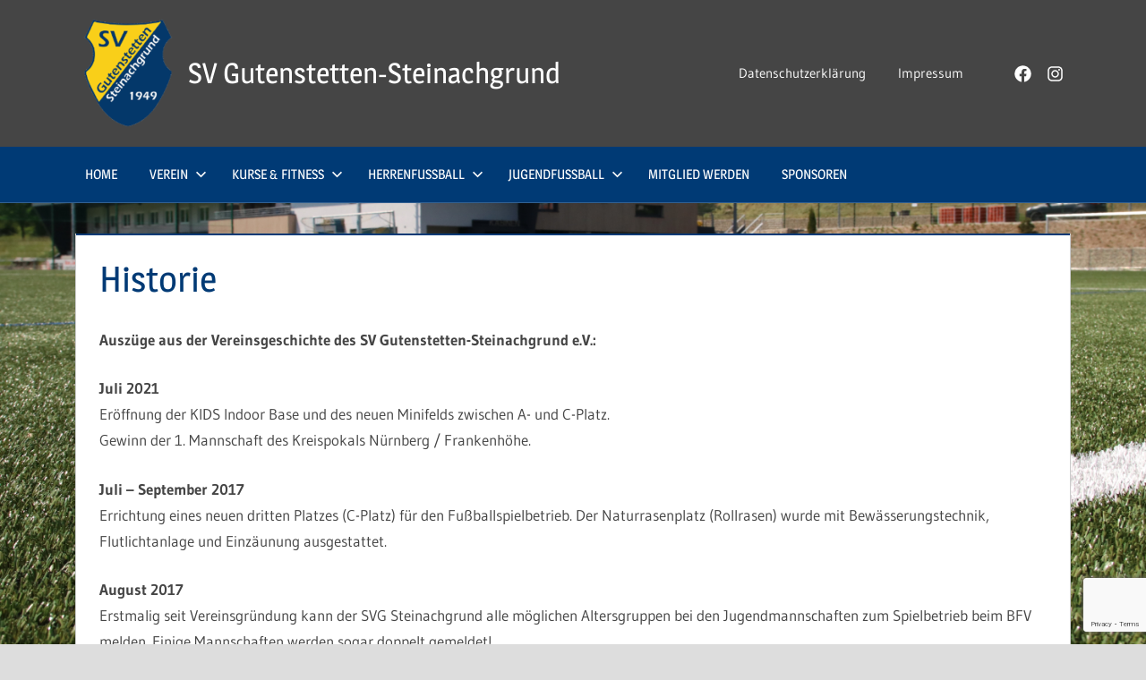

--- FILE ---
content_type: text/html; charset=UTF-8
request_url: https://www.svg-steinachgrund.de/verein/historie/
body_size: 11743
content:
<!DOCTYPE html>
<html lang="de">

<head>
<meta charset="UTF-8">
<meta name="viewport" content="width=device-width, initial-scale=1">
<link rel="profile" href="http://gmpg.org/xfn/11">
<link rel="pingback" href="https://www.svg-steinachgrund.de/xmlrpc.php">

<title>Historie &#8211; SV Gutenstetten-Steinachgrund</title>
<meta name='robots' content='max-image-preview:large' />
<link rel="alternate" type="application/rss+xml" title="SV Gutenstetten-Steinachgrund &raquo; Feed" href="https://www.svg-steinachgrund.de/feed/" />
<link rel="alternate" title="oEmbed (JSON)" type="application/json+oembed" href="https://www.svg-steinachgrund.de/wp-json/oembed/1.0/embed?url=https%3A%2F%2Fwww.svg-steinachgrund.de%2Fverein%2Fhistorie%2F" />
<link rel="alternate" title="oEmbed (XML)" type="text/xml+oembed" href="https://www.svg-steinachgrund.de/wp-json/oembed/1.0/embed?url=https%3A%2F%2Fwww.svg-steinachgrund.de%2Fverein%2Fhistorie%2F&#038;format=xml" />
<style id='wp-img-auto-sizes-contain-inline-css' type='text/css'>
img:is([sizes=auto i],[sizes^="auto," i]){contain-intrinsic-size:3000px 1500px}
/*# sourceURL=wp-img-auto-sizes-contain-inline-css */
</style>
<link rel='stylesheet' id='treville-theme-fonts-css' href='https://www.svg-steinachgrund.de/wp-content/fonts/81ad0fb97c9fbe5fc95a81b366fcaf53.css?ver=20201110' type='text/css' media='all' />
<style id='wp-emoji-styles-inline-css' type='text/css'>

	img.wp-smiley, img.emoji {
		display: inline !important;
		border: none !important;
		box-shadow: none !important;
		height: 1em !important;
		width: 1em !important;
		margin: 0 0.07em !important;
		vertical-align: -0.1em !important;
		background: none !important;
		padding: 0 !important;
	}
/*# sourceURL=wp-emoji-styles-inline-css */
</style>
<style id='wp-block-library-inline-css' type='text/css'>
:root{--wp-block-synced-color:#7a00df;--wp-block-synced-color--rgb:122,0,223;--wp-bound-block-color:var(--wp-block-synced-color);--wp-editor-canvas-background:#ddd;--wp-admin-theme-color:#007cba;--wp-admin-theme-color--rgb:0,124,186;--wp-admin-theme-color-darker-10:#006ba1;--wp-admin-theme-color-darker-10--rgb:0,107,160.5;--wp-admin-theme-color-darker-20:#005a87;--wp-admin-theme-color-darker-20--rgb:0,90,135;--wp-admin-border-width-focus:2px}@media (min-resolution:192dpi){:root{--wp-admin-border-width-focus:1.5px}}.wp-element-button{cursor:pointer}:root .has-very-light-gray-background-color{background-color:#eee}:root .has-very-dark-gray-background-color{background-color:#313131}:root .has-very-light-gray-color{color:#eee}:root .has-very-dark-gray-color{color:#313131}:root .has-vivid-green-cyan-to-vivid-cyan-blue-gradient-background{background:linear-gradient(135deg,#00d084,#0693e3)}:root .has-purple-crush-gradient-background{background:linear-gradient(135deg,#34e2e4,#4721fb 50%,#ab1dfe)}:root .has-hazy-dawn-gradient-background{background:linear-gradient(135deg,#faaca8,#dad0ec)}:root .has-subdued-olive-gradient-background{background:linear-gradient(135deg,#fafae1,#67a671)}:root .has-atomic-cream-gradient-background{background:linear-gradient(135deg,#fdd79a,#004a59)}:root .has-nightshade-gradient-background{background:linear-gradient(135deg,#330968,#31cdcf)}:root .has-midnight-gradient-background{background:linear-gradient(135deg,#020381,#2874fc)}:root{--wp--preset--font-size--normal:16px;--wp--preset--font-size--huge:42px}.has-regular-font-size{font-size:1em}.has-larger-font-size{font-size:2.625em}.has-normal-font-size{font-size:var(--wp--preset--font-size--normal)}.has-huge-font-size{font-size:var(--wp--preset--font-size--huge)}.has-text-align-center{text-align:center}.has-text-align-left{text-align:left}.has-text-align-right{text-align:right}.has-fit-text{white-space:nowrap!important}#end-resizable-editor-section{display:none}.aligncenter{clear:both}.items-justified-left{justify-content:flex-start}.items-justified-center{justify-content:center}.items-justified-right{justify-content:flex-end}.items-justified-space-between{justify-content:space-between}.screen-reader-text{border:0;clip-path:inset(50%);height:1px;margin:-1px;overflow:hidden;padding:0;position:absolute;width:1px;word-wrap:normal!important}.screen-reader-text:focus{background-color:#ddd;clip-path:none;color:#444;display:block;font-size:1em;height:auto;left:5px;line-height:normal;padding:15px 23px 14px;text-decoration:none;top:5px;width:auto;z-index:100000}html :where(.has-border-color){border-style:solid}html :where([style*=border-top-color]){border-top-style:solid}html :where([style*=border-right-color]){border-right-style:solid}html :where([style*=border-bottom-color]){border-bottom-style:solid}html :where([style*=border-left-color]){border-left-style:solid}html :where([style*=border-width]){border-style:solid}html :where([style*=border-top-width]){border-top-style:solid}html :where([style*=border-right-width]){border-right-style:solid}html :where([style*=border-bottom-width]){border-bottom-style:solid}html :where([style*=border-left-width]){border-left-style:solid}html :where(img[class*=wp-image-]){height:auto;max-width:100%}:where(figure){margin:0 0 1em}html :where(.is-position-sticky){--wp-admin--admin-bar--position-offset:var(--wp-admin--admin-bar--height,0px)}@media screen and (max-width:600px){html :where(.is-position-sticky){--wp-admin--admin-bar--position-offset:0px}}

/*# sourceURL=wp-block-library-inline-css */
</style><style id='wp-block-paragraph-inline-css' type='text/css'>
.is-small-text{font-size:.875em}.is-regular-text{font-size:1em}.is-large-text{font-size:2.25em}.is-larger-text{font-size:3em}.has-drop-cap:not(:focus):first-letter{float:left;font-size:8.4em;font-style:normal;font-weight:100;line-height:.68;margin:.05em .1em 0 0;text-transform:uppercase}body.rtl .has-drop-cap:not(:focus):first-letter{float:none;margin-left:.1em}p.has-drop-cap.has-background{overflow:hidden}:root :where(p.has-background){padding:1.25em 2.375em}:where(p.has-text-color:not(.has-link-color)) a{color:inherit}p.has-text-align-left[style*="writing-mode:vertical-lr"],p.has-text-align-right[style*="writing-mode:vertical-rl"]{rotate:180deg}
/*# sourceURL=https://www.svg-steinachgrund.de/wp-includes/blocks/paragraph/style.min.css */
</style>
<style id='global-styles-inline-css' type='text/css'>
:root{--wp--preset--aspect-ratio--square: 1;--wp--preset--aspect-ratio--4-3: 4/3;--wp--preset--aspect-ratio--3-4: 3/4;--wp--preset--aspect-ratio--3-2: 3/2;--wp--preset--aspect-ratio--2-3: 2/3;--wp--preset--aspect-ratio--16-9: 16/9;--wp--preset--aspect-ratio--9-16: 9/16;--wp--preset--color--black: #000000;--wp--preset--color--cyan-bluish-gray: #abb8c3;--wp--preset--color--white: #ffffff;--wp--preset--color--pale-pink: #f78da7;--wp--preset--color--vivid-red: #cf2e2e;--wp--preset--color--luminous-vivid-orange: #ff6900;--wp--preset--color--luminous-vivid-amber: #fcb900;--wp--preset--color--light-green-cyan: #7bdcb5;--wp--preset--color--vivid-green-cyan: #00d084;--wp--preset--color--pale-cyan-blue: #8ed1fc;--wp--preset--color--vivid-cyan-blue: #0693e3;--wp--preset--color--vivid-purple: #9b51e0;--wp--preset--color--primary: #1177aa;--wp--preset--color--secondary: #005e91;--wp--preset--color--tertiary: #004477;--wp--preset--color--accent: #11aa44;--wp--preset--color--highlight: #aa1d11;--wp--preset--color--light-gray: #e5e5e5;--wp--preset--color--gray: #999999;--wp--preset--color--dark-gray: #454545;--wp--preset--gradient--vivid-cyan-blue-to-vivid-purple: linear-gradient(135deg,rgb(6,147,227) 0%,rgb(155,81,224) 100%);--wp--preset--gradient--light-green-cyan-to-vivid-green-cyan: linear-gradient(135deg,rgb(122,220,180) 0%,rgb(0,208,130) 100%);--wp--preset--gradient--luminous-vivid-amber-to-luminous-vivid-orange: linear-gradient(135deg,rgb(252,185,0) 0%,rgb(255,105,0) 100%);--wp--preset--gradient--luminous-vivid-orange-to-vivid-red: linear-gradient(135deg,rgb(255,105,0) 0%,rgb(207,46,46) 100%);--wp--preset--gradient--very-light-gray-to-cyan-bluish-gray: linear-gradient(135deg,rgb(238,238,238) 0%,rgb(169,184,195) 100%);--wp--preset--gradient--cool-to-warm-spectrum: linear-gradient(135deg,rgb(74,234,220) 0%,rgb(151,120,209) 20%,rgb(207,42,186) 40%,rgb(238,44,130) 60%,rgb(251,105,98) 80%,rgb(254,248,76) 100%);--wp--preset--gradient--blush-light-purple: linear-gradient(135deg,rgb(255,206,236) 0%,rgb(152,150,240) 100%);--wp--preset--gradient--blush-bordeaux: linear-gradient(135deg,rgb(254,205,165) 0%,rgb(254,45,45) 50%,rgb(107,0,62) 100%);--wp--preset--gradient--luminous-dusk: linear-gradient(135deg,rgb(255,203,112) 0%,rgb(199,81,192) 50%,rgb(65,88,208) 100%);--wp--preset--gradient--pale-ocean: linear-gradient(135deg,rgb(255,245,203) 0%,rgb(182,227,212) 50%,rgb(51,167,181) 100%);--wp--preset--gradient--electric-grass: linear-gradient(135deg,rgb(202,248,128) 0%,rgb(113,206,126) 100%);--wp--preset--gradient--midnight: linear-gradient(135deg,rgb(2,3,129) 0%,rgb(40,116,252) 100%);--wp--preset--font-size--small: 13px;--wp--preset--font-size--medium: 20px;--wp--preset--font-size--large: 36px;--wp--preset--font-size--x-large: 42px;--wp--preset--spacing--20: 0.44rem;--wp--preset--spacing--30: 0.67rem;--wp--preset--spacing--40: 1rem;--wp--preset--spacing--50: 1.5rem;--wp--preset--spacing--60: 2.25rem;--wp--preset--spacing--70: 3.38rem;--wp--preset--spacing--80: 5.06rem;--wp--preset--shadow--natural: 6px 6px 9px rgba(0, 0, 0, 0.2);--wp--preset--shadow--deep: 12px 12px 50px rgba(0, 0, 0, 0.4);--wp--preset--shadow--sharp: 6px 6px 0px rgba(0, 0, 0, 0.2);--wp--preset--shadow--outlined: 6px 6px 0px -3px rgb(255, 255, 255), 6px 6px rgb(0, 0, 0);--wp--preset--shadow--crisp: 6px 6px 0px rgb(0, 0, 0);}:where(.is-layout-flex){gap: 0.5em;}:where(.is-layout-grid){gap: 0.5em;}body .is-layout-flex{display: flex;}.is-layout-flex{flex-wrap: wrap;align-items: center;}.is-layout-flex > :is(*, div){margin: 0;}body .is-layout-grid{display: grid;}.is-layout-grid > :is(*, div){margin: 0;}:where(.wp-block-columns.is-layout-flex){gap: 2em;}:where(.wp-block-columns.is-layout-grid){gap: 2em;}:where(.wp-block-post-template.is-layout-flex){gap: 1.25em;}:where(.wp-block-post-template.is-layout-grid){gap: 1.25em;}.has-black-color{color: var(--wp--preset--color--black) !important;}.has-cyan-bluish-gray-color{color: var(--wp--preset--color--cyan-bluish-gray) !important;}.has-white-color{color: var(--wp--preset--color--white) !important;}.has-pale-pink-color{color: var(--wp--preset--color--pale-pink) !important;}.has-vivid-red-color{color: var(--wp--preset--color--vivid-red) !important;}.has-luminous-vivid-orange-color{color: var(--wp--preset--color--luminous-vivid-orange) !important;}.has-luminous-vivid-amber-color{color: var(--wp--preset--color--luminous-vivid-amber) !important;}.has-light-green-cyan-color{color: var(--wp--preset--color--light-green-cyan) !important;}.has-vivid-green-cyan-color{color: var(--wp--preset--color--vivid-green-cyan) !important;}.has-pale-cyan-blue-color{color: var(--wp--preset--color--pale-cyan-blue) !important;}.has-vivid-cyan-blue-color{color: var(--wp--preset--color--vivid-cyan-blue) !important;}.has-vivid-purple-color{color: var(--wp--preset--color--vivid-purple) !important;}.has-black-background-color{background-color: var(--wp--preset--color--black) !important;}.has-cyan-bluish-gray-background-color{background-color: var(--wp--preset--color--cyan-bluish-gray) !important;}.has-white-background-color{background-color: var(--wp--preset--color--white) !important;}.has-pale-pink-background-color{background-color: var(--wp--preset--color--pale-pink) !important;}.has-vivid-red-background-color{background-color: var(--wp--preset--color--vivid-red) !important;}.has-luminous-vivid-orange-background-color{background-color: var(--wp--preset--color--luminous-vivid-orange) !important;}.has-luminous-vivid-amber-background-color{background-color: var(--wp--preset--color--luminous-vivid-amber) !important;}.has-light-green-cyan-background-color{background-color: var(--wp--preset--color--light-green-cyan) !important;}.has-vivid-green-cyan-background-color{background-color: var(--wp--preset--color--vivid-green-cyan) !important;}.has-pale-cyan-blue-background-color{background-color: var(--wp--preset--color--pale-cyan-blue) !important;}.has-vivid-cyan-blue-background-color{background-color: var(--wp--preset--color--vivid-cyan-blue) !important;}.has-vivid-purple-background-color{background-color: var(--wp--preset--color--vivid-purple) !important;}.has-black-border-color{border-color: var(--wp--preset--color--black) !important;}.has-cyan-bluish-gray-border-color{border-color: var(--wp--preset--color--cyan-bluish-gray) !important;}.has-white-border-color{border-color: var(--wp--preset--color--white) !important;}.has-pale-pink-border-color{border-color: var(--wp--preset--color--pale-pink) !important;}.has-vivid-red-border-color{border-color: var(--wp--preset--color--vivid-red) !important;}.has-luminous-vivid-orange-border-color{border-color: var(--wp--preset--color--luminous-vivid-orange) !important;}.has-luminous-vivid-amber-border-color{border-color: var(--wp--preset--color--luminous-vivid-amber) !important;}.has-light-green-cyan-border-color{border-color: var(--wp--preset--color--light-green-cyan) !important;}.has-vivid-green-cyan-border-color{border-color: var(--wp--preset--color--vivid-green-cyan) !important;}.has-pale-cyan-blue-border-color{border-color: var(--wp--preset--color--pale-cyan-blue) !important;}.has-vivid-cyan-blue-border-color{border-color: var(--wp--preset--color--vivid-cyan-blue) !important;}.has-vivid-purple-border-color{border-color: var(--wp--preset--color--vivid-purple) !important;}.has-vivid-cyan-blue-to-vivid-purple-gradient-background{background: var(--wp--preset--gradient--vivid-cyan-blue-to-vivid-purple) !important;}.has-light-green-cyan-to-vivid-green-cyan-gradient-background{background: var(--wp--preset--gradient--light-green-cyan-to-vivid-green-cyan) !important;}.has-luminous-vivid-amber-to-luminous-vivid-orange-gradient-background{background: var(--wp--preset--gradient--luminous-vivid-amber-to-luminous-vivid-orange) !important;}.has-luminous-vivid-orange-to-vivid-red-gradient-background{background: var(--wp--preset--gradient--luminous-vivid-orange-to-vivid-red) !important;}.has-very-light-gray-to-cyan-bluish-gray-gradient-background{background: var(--wp--preset--gradient--very-light-gray-to-cyan-bluish-gray) !important;}.has-cool-to-warm-spectrum-gradient-background{background: var(--wp--preset--gradient--cool-to-warm-spectrum) !important;}.has-blush-light-purple-gradient-background{background: var(--wp--preset--gradient--blush-light-purple) !important;}.has-blush-bordeaux-gradient-background{background: var(--wp--preset--gradient--blush-bordeaux) !important;}.has-luminous-dusk-gradient-background{background: var(--wp--preset--gradient--luminous-dusk) !important;}.has-pale-ocean-gradient-background{background: var(--wp--preset--gradient--pale-ocean) !important;}.has-electric-grass-gradient-background{background: var(--wp--preset--gradient--electric-grass) !important;}.has-midnight-gradient-background{background: var(--wp--preset--gradient--midnight) !important;}.has-small-font-size{font-size: var(--wp--preset--font-size--small) !important;}.has-medium-font-size{font-size: var(--wp--preset--font-size--medium) !important;}.has-large-font-size{font-size: var(--wp--preset--font-size--large) !important;}.has-x-large-font-size{font-size: var(--wp--preset--font-size--x-large) !important;}
/*# sourceURL=global-styles-inline-css */
</style>

<style id='classic-theme-styles-inline-css' type='text/css'>
/*! This file is auto-generated */
.wp-block-button__link{color:#fff;background-color:#32373c;border-radius:9999px;box-shadow:none;text-decoration:none;padding:calc(.667em + 2px) calc(1.333em + 2px);font-size:1.125em}.wp-block-file__button{background:#32373c;color:#fff;text-decoration:none}
/*# sourceURL=/wp-includes/css/classic-themes.min.css */
</style>
<link rel='stylesheet' id='contact-form-7-css' href='https://www.svg-steinachgrund.de/wp-content/plugins/contact-form-7/includes/css/styles.css?ver=6.1.4' type='text/css' media='all' />
<link rel='stylesheet' id='treville-stylesheet-css' href='https://www.svg-steinachgrund.de/wp-content/themes/treville/style.css?ver=2.2.1' type='text/css' media='all' />
<style id='treville-stylesheet-inline-css' type='text/css'>
.site-description, .single-post .type-post .entry-author { position: absolute; clip: rect(1px, 1px, 1px, 1px); width: 1px; height: 1px; overflow: hidden; }
/*# sourceURL=treville-stylesheet-inline-css */
</style>
<link rel='stylesheet' id='treville-safari-flexbox-fixes-css' href='https://www.svg-steinachgrund.de/wp-content/themes/treville/assets/css/safari-flexbox-fixes.css?ver=20200420' type='text/css' media='all' />
<link rel='stylesheet' id='treville-pro-css' href='https://www.svg-steinachgrund.de/wp-content/plugins/treville-pro/assets/css/treville-pro.css?ver=2.0.8' type='text/css' media='all' />
<style id='treville-pro-inline-css' type='text/css'>
:root {--navi-background-color: #003a75;--navi-color: #fff;--navi-hover-color: rgba(255, 255, 255, 0.5);--navi-border-color: rgba(255, 255, 255, 0.2);--link-color: #003a75;--title-color: #003a75;--content-border-color: #003a75;--widget-title-color: #003a75;}
/*# sourceURL=treville-pro-inline-css */
</style>
<script type="text/javascript" src="https://www.svg-steinachgrund.de/wp-content/themes/treville/assets/js/svgxuse.min.js?ver=1.2.6" id="svgxuse-js"></script>
<link rel="https://api.w.org/" href="https://www.svg-steinachgrund.de/wp-json/" /><link rel="alternate" title="JSON" type="application/json" href="https://www.svg-steinachgrund.de/wp-json/wp/v2/pages/1549" /><link rel="EditURI" type="application/rsd+xml" title="RSD" href="https://www.svg-steinachgrund.de/xmlrpc.php?rsd" />
<meta name="generator" content="WordPress 6.9" />
<link rel="canonical" href="https://www.svg-steinachgrund.de/verein/historie/" />
<link rel='shortlink' href='https://www.svg-steinachgrund.de/?p=1549' />
<style type="text/css" id="custom-background-css">
body.custom-background { background-image: url("https://www.svg-steinachgrund.de/wp-content/uploads/2018/10/IMG_4714.jpg"); background-position: center center; background-size: cover; background-repeat: no-repeat; background-attachment: fixed; }
</style>
	<link rel="icon" href="https://www.svg-steinachgrund.de/wp-content/uploads/2017/06/Logo_SVGS-150x150.png" sizes="32x32" />
<link rel="icon" href="https://www.svg-steinachgrund.de/wp-content/uploads/2017/06/Logo_SVGS.png" sizes="192x192" />
<link rel="apple-touch-icon" href="https://www.svg-steinachgrund.de/wp-content/uploads/2017/06/Logo_SVGS.png" />
<meta name="msapplication-TileImage" content="https://www.svg-steinachgrund.de/wp-content/uploads/2017/06/Logo_SVGS.png" />
</head>

<body class="wp-singular page-template page-template-template-fullwidth page-template-template-fullwidth-php page page-id-1549 page-child parent-pageid-25 custom-background wp-custom-logo wp-embed-responsive wp-theme-treville comments-hidden">

	
	<div id="page" class="hfeed site">

		<a class="skip-link screen-reader-text" href="#content">Zum Inhalt springen</a>

		
		<header id="masthead" class="site-header clearfix" role="banner">

			<div class="header-main container clearfix">

				<div id="logo" class="site-branding clearfix">

					<a href="https://www.svg-steinachgrund.de/" class="custom-logo-link" rel="home"><img width="100" height="121" src="https://www.svg-steinachgrund.de/wp-content/uploads/2017/10/cropped-Logo_SVGS_klein-e1538045610487-1.png" class="custom-logo" alt="SV Gutenstetten-Steinachgrund" decoding="async" /></a>					
			<p class="site-title"><a href="https://www.svg-steinachgrund.de/" rel="home">SV Gutenstetten-Steinachgrund</a></p>

								
				</div><!-- .site-branding -->

				

	<button class="mobile-menu-toggle menu-toggle" aria-controls="primary-menu secondary-menu" aria-expanded="false" >
		<svg class="icon icon-menu" aria-hidden="true" role="img"> <use xlink:href="https://www.svg-steinachgrund.de/wp-content/themes/treville/assets/icons/genericons-neue.svg#menu"></use> </svg><svg class="icon icon-close" aria-hidden="true" role="img"> <use xlink:href="https://www.svg-steinachgrund.de/wp-content/themes/treville/assets/icons/genericons-neue.svg#close"></use> </svg>		<span class="menu-toggle-text screen-reader-text">Menü</span>
	</button>



	<div class="secondary-navigation" >

		
			<nav id="header-navigation" class="top-navigation" role="navigation" aria-label="Sekundäres Menü">

				<ul id="secondary-menu" class="menu"><li id="menu-item-1748" class="menu-item menu-item-type-post_type menu-item-object-page menu-item-privacy-policy menu-item-1748"><a rel="privacy-policy" href="https://www.svg-steinachgrund.de/datenschutzerklaerung/">Datenschutzerklärung</a></li>
<li id="menu-item-1525" class="menu-item menu-item-type-post_type menu-item-object-page menu-item-1525"><a href="https://www.svg-steinachgrund.de/impressum/">Impressum</a></li>
</ul>			</nav><!-- #site-navigation -->

		
		<div id="header-social-icons" class="header-social-icons social-icons-navigation clearfix"><ul id="menu-social-icons" class="social-icons-menu"><li id="menu-item-1864" class="menu-item menu-item-type-custom menu-item-object-custom menu-item-1864"><a href="https://de-de.facebook.com/SVGSteinachgrund/"><span class = "screen-reader-text">Facebook</span><svg class="icon icon-facebook" aria-hidden="true" role="img"> <use xlink:href="https://www.svg-steinachgrund.de/wp-content/plugins/treville-pro/assets/icons/social-icons.svg?ver=20251219#icon-facebook"></use> </svg></a></li>
<li id="menu-item-1865" class="menu-item menu-item-type-custom menu-item-object-custom menu-item-1865"><a href="https://www.instagram.com/svg.steinachgrund/"><span class = "screen-reader-text">Instagram</span><svg class="icon icon-instagram" aria-hidden="true" role="img"> <use xlink:href="https://www.svg-steinachgrund.de/wp-content/plugins/treville-pro/assets/icons/social-icons.svg?ver=20251219#icon-instagram"></use> </svg></a></li>
</ul></div>
	</div><!-- .secondary-navigation -->


			</div><!-- .header-main -->

			

	<div class="primary-navigation-wrap" >

		<div class="primary-navigation container">

			<nav id="site-navigation" class="main-navigation" role="navigation" aria-label="Primäres Menü">

				<ul id="primary-menu" class="menu"><li id="menu-item-1570" class="menu-item menu-item-type-custom menu-item-object-custom menu-item-home menu-item-1570"><a href="https://www.svg-steinachgrund.de">Home</a></li>
<li id="menu-item-39" class="menu-item menu-item-type-post_type menu-item-object-page current-page-ancestor current-menu-ancestor current-menu-parent current-page-parent current_page_parent current_page_ancestor menu-item-has-children menu-item-39"><a href="https://www.svg-steinachgrund.de/verein/">Verein<svg class="icon icon-expand" aria-hidden="true" role="img"> <use xlink:href="https://www.svg-steinachgrund.de/wp-content/themes/treville/assets/icons/genericons-neue.svg#expand"></use> </svg></a>
<ul class="sub-menu">
	<li id="menu-item-515" class="menu-item menu-item-type-taxonomy menu-item-object-category menu-item-515"><a href="https://www.svg-steinachgrund.de/category/allgemein/">News</a></li>
	<li id="menu-item-1641" class="menu-item menu-item-type-custom menu-item-object-custom menu-item-1641"><a href="https://calendar.google.com/calendar/embed?src=fmi89h3b98ejvuqe4mn9ofobqo%40group.calendar.google.com&#038;ctz=Europe%2FBerlin">Terminkalender</a></li>
	<li id="menu-item-1395" class="menu-item menu-item-type-taxonomy menu-item-object-category menu-item-1395"><a href="https://www.svg-steinachgrund.de/category/allgemein/veranstaltungen/">Veranstaltungen</a></li>
	<li id="menu-item-1750" class="menu-item menu-item-type-post_type menu-item-object-page menu-item-1750"><a href="https://www.svg-steinachgrund.de/kontakt/">Kontakt</a></li>
	<li id="menu-item-38" class="menu-item menu-item-type-post_type menu-item-object-page menu-item-38"><a href="https://www.svg-steinachgrund.de/verein/verantwortliche/">Verantwortliche</a></li>
	<li id="menu-item-1552" class="menu-item menu-item-type-post_type menu-item-object-page current-menu-item page_item page-item-1549 current_page_item menu-item-1552"><a href="https://www.svg-steinachgrund.de/verein/historie/" aria-current="page">Historie</a></li>
</ul>
</li>
<li id="menu-item-2896" class="menu-item menu-item-type-post_type menu-item-object-page menu-item-has-children menu-item-2896"><a href="https://www.svg-steinachgrund.de/kurse/">Kurse &#038; Fitness<svg class="icon icon-expand" aria-hidden="true" role="img"> <use xlink:href="https://www.svg-steinachgrund.de/wp-content/themes/treville/assets/icons/genericons-neue.svg#expand"></use> </svg></a>
<ul class="sub-menu">
	<li id="menu-item-1545" class="menu-item menu-item-type-custom menu-item-object-custom menu-item-1545"><a href="https://www.svg-steinachgrund.de/wp-content/uploads/2026/01/Kurse_Fruehjahr2026.pdf">Kursübersicht</a></li>
	<li id="menu-item-1751" class="menu-item menu-item-type-post_type menu-item-object-page menu-item-1751"><a href="https://www.svg-steinachgrund.de/kurse/kursanfrage-buchung/">Kursbuchung</a></li>
</ul>
</li>
<li id="menu-item-78" class="menu-item menu-item-type-post_type menu-item-object-page menu-item-has-children menu-item-78"><a href="https://www.svg-steinachgrund.de/herren/">Herrenfußball<svg class="icon icon-expand" aria-hidden="true" role="img"> <use xlink:href="https://www.svg-steinachgrund.de/wp-content/themes/treville/assets/icons/genericons-neue.svg#expand"></use> </svg></a>
<ul class="sub-menu">
	<li id="menu-item-128" class="menu-item menu-item-type-taxonomy menu-item-object-category menu-item-has-children menu-item-128"><a href="https://www.svg-steinachgrund.de/category/herren/">News<svg class="icon icon-expand" aria-hidden="true" role="img"> <use xlink:href="https://www.svg-steinachgrund.de/wp-content/themes/treville/assets/icons/genericons-neue.svg#expand"></use> </svg></a>
	<ul class="sub-menu">
		<li id="menu-item-88" class="menu-item menu-item-type-taxonomy menu-item-object-category menu-item-88"><a href="https://www.svg-steinachgrund.de/category/herren/1-mannschaft/">1. Mannschaft</a></li>
		<li id="menu-item-89" class="menu-item menu-item-type-taxonomy menu-item-object-category menu-item-89"><a href="https://www.svg-steinachgrund.de/category/herren/u23/">U23</a></li>
	</ul>
</li>
	<li id="menu-item-378" class="menu-item menu-item-type-post_type menu-item-object-page menu-item-has-children menu-item-378"><a href="https://www.svg-steinachgrund.de/herren/ergebnisse/">Ergebnisse<svg class="icon icon-expand" aria-hidden="true" role="img"> <use xlink:href="https://www.svg-steinachgrund.de/wp-content/themes/treville/assets/icons/genericons-neue.svg#expand"></use> </svg></a>
	<ul class="sub-menu">
		<li id="menu-item-79" class="menu-item menu-item-type-post_type menu-item-object-page menu-item-79"><a href="https://www.svg-steinachgrund.de/herren/ergebnisse/ergebnisse-1-mannschaft/">Ergebnisse 1. Mannschaft</a></li>
		<li id="menu-item-85" class="menu-item menu-item-type-post_type menu-item-object-page menu-item-85"><a href="https://www.svg-steinachgrund.de/herren/ergebnisse/ergebnisse-u23/">Ergebnisse U23</a></li>
	</ul>
</li>
	<li id="menu-item-2279" class="menu-item menu-item-type-post_type menu-item-object-page menu-item-2279"><a href="https://www.svg-steinachgrund.de/herren/svgs-live/">SVGS – Live</a></li>
	<li id="menu-item-375" class="menu-item menu-item-type-post_type menu-item-object-page menu-item-375"><a href="https://www.svg-steinachgrund.de/ah-mannschaft/">AH-Mannschaft</a></li>
</ul>
</li>
<li id="menu-item-198" class="menu-item menu-item-type-post_type menu-item-object-page menu-item-has-children menu-item-198"><a href="https://www.svg-steinachgrund.de/jugend/">Jugendfußball<svg class="icon icon-expand" aria-hidden="true" role="img"> <use xlink:href="https://www.svg-steinachgrund.de/wp-content/themes/treville/assets/icons/genericons-neue.svg#expand"></use> </svg></a>
<ul class="sub-menu">
	<li id="menu-item-289" class="menu-item menu-item-type-taxonomy menu-item-object-category menu-item-289"><a href="https://www.svg-steinachgrund.de/category/jugend/">News</a></li>
	<li id="menu-item-118" class="menu-item menu-item-type-post_type menu-item-object-page menu-item-has-children menu-item-118"><a href="https://www.svg-steinachgrund.de/jugend/u19/">U19 (BOL)<svg class="icon icon-expand" aria-hidden="true" role="img"> <use xlink:href="https://www.svg-steinachgrund.de/wp-content/themes/treville/assets/icons/genericons-neue.svg#expand"></use> </svg></a>
	<ul class="sub-menu">
		<li id="menu-item-1313" class="menu-item menu-item-type-post_type menu-item-object-page menu-item-1313"><a href="https://www.svg-steinachgrund.de/jugend/u19/ergebnisse-u19/">Ergebnisse</a></li>
	</ul>
</li>
	<li id="menu-item-251" class="menu-item menu-item-type-post_type menu-item-object-page menu-item-has-children menu-item-251"><a href="https://www.svg-steinachgrund.de/jugend/u17/">U17 (LL)<svg class="icon icon-expand" aria-hidden="true" role="img"> <use xlink:href="https://www.svg-steinachgrund.de/wp-content/themes/treville/assets/icons/genericons-neue.svg#expand"></use> </svg></a>
	<ul class="sub-menu">
		<li id="menu-item-92" class="menu-item menu-item-type-taxonomy menu-item-object-category menu-item-92"><a href="https://www.svg-steinachgrund.de/category/jugend/u17/">News</a></li>
		<li id="menu-item-254" class="menu-item menu-item-type-post_type menu-item-object-page menu-item-254"><a href="https://www.svg-steinachgrund.de/jugend/u17/ergebnisse-u17/">Ergebnisse</a></li>
	</ul>
</li>
	<li id="menu-item-249" class="menu-item menu-item-type-post_type menu-item-object-page menu-item-has-children menu-item-249"><a href="https://www.svg-steinachgrund.de/jugend/u15/">U15 (KL)<svg class="icon icon-expand" aria-hidden="true" role="img"> <use xlink:href="https://www.svg-steinachgrund.de/wp-content/themes/treville/assets/icons/genericons-neue.svg#expand"></use> </svg></a>
	<ul class="sub-menu">
		<li id="menu-item-93" class="menu-item menu-item-type-taxonomy menu-item-object-category menu-item-93"><a href="https://www.svg-steinachgrund.de/category/jugend/u15/">News</a></li>
		<li id="menu-item-257" class="menu-item menu-item-type-post_type menu-item-object-page menu-item-257"><a href="https://www.svg-steinachgrund.de/jugend/u15/ergebnisse-u15/">Ergebnisse U15</a></li>
	</ul>
</li>
	<li id="menu-item-248" class="menu-item menu-item-type-post_type menu-item-object-page menu-item-has-children menu-item-248"><a href="https://www.svg-steinachgrund.de/jugend/u13/">U13 (KL) / U12 (KK)<svg class="icon icon-expand" aria-hidden="true" role="img"> <use xlink:href="https://www.svg-steinachgrund.de/wp-content/themes/treville/assets/icons/genericons-neue.svg#expand"></use> </svg></a>
	<ul class="sub-menu">
		<li id="menu-item-94" class="menu-item menu-item-type-taxonomy menu-item-object-category menu-item-94"><a href="https://www.svg-steinachgrund.de/category/jugend/u13/">News</a></li>
		<li id="menu-item-260" class="menu-item menu-item-type-post_type menu-item-object-page menu-item-260"><a href="https://www.svg-steinachgrund.de/jugend/u13/ergebnisse-u13/">Ergebnisse U13</a></li>
		<li id="menu-item-1323" class="menu-item menu-item-type-post_type menu-item-object-page menu-item-1323"><a href="https://www.svg-steinachgrund.de/jugend/u13/ergebnisse-u12/">Ergebnisse U12</a></li>
	</ul>
</li>
	<li id="menu-item-246" class="menu-item menu-item-type-post_type menu-item-object-page menu-item-has-children menu-item-246"><a href="https://www.svg-steinachgrund.de/jugend/u11/">U11 / U10<svg class="icon icon-expand" aria-hidden="true" role="img"> <use xlink:href="https://www.svg-steinachgrund.de/wp-content/themes/treville/assets/icons/genericons-neue.svg#expand"></use> </svg></a>
	<ul class="sub-menu">
		<li id="menu-item-96" class="menu-item menu-item-type-taxonomy menu-item-object-category menu-item-96"><a href="https://www.svg-steinachgrund.de/category/jugend/u11/">News</a></li>
		<li id="menu-item-263" class="menu-item menu-item-type-post_type menu-item-object-page menu-item-263"><a href="https://www.svg-steinachgrund.de/jugend/u11/ergebnisse-u11/">Ergebnisse U11</a></li>
		<li id="menu-item-1327" class="menu-item menu-item-type-post_type menu-item-object-page menu-item-1327"><a href="https://www.svg-steinachgrund.de/jugend/u11/ergebnisse-u10/">Ergebnisse U10</a></li>
	</ul>
</li>
	<li id="menu-item-172" class="menu-item menu-item-type-post_type menu-item-object-page menu-item-has-children menu-item-172"><a href="https://www.svg-steinachgrund.de/jugend/u9/">U9 / U8 (Minifussball)<svg class="icon icon-expand" aria-hidden="true" role="img"> <use xlink:href="https://www.svg-steinachgrund.de/wp-content/themes/treville/assets/icons/genericons-neue.svg#expand"></use> </svg></a>
	<ul class="sub-menu">
		<li id="menu-item-97" class="menu-item menu-item-type-taxonomy menu-item-object-category menu-item-97"><a href="https://www.svg-steinachgrund.de/category/jugend/u9/">News</a></li>
		<li id="menu-item-1965" class="menu-item menu-item-type-post_type menu-item-object-page menu-item-1965"><a href="https://www.svg-steinachgrund.de/jugend/u9/ergebnisse-u9/">Ergebnisse U9</a></li>
		<li id="menu-item-3107" class="menu-item menu-item-type-post_type menu-item-object-page menu-item-3107"><a href="https://www.svg-steinachgrund.de/jugend/u9/ergebnisse-u8/">Ergebnisse U8</a></li>
	</ul>
</li>
	<li id="menu-item-250" class="menu-item menu-item-type-post_type menu-item-object-page menu-item-250"><a href="https://www.svg-steinachgrund.de/jugend/u7/">U7 (Minifussball)</a></li>
</ul>
</li>
<li id="menu-item-634" class="menu-item menu-item-type-post_type menu-item-object-page menu-item-634"><a href="https://www.svg-steinachgrund.de/mitglied-werden/">Mitglied werden</a></li>
<li id="menu-item-56" class="menu-item menu-item-type-post_type menu-item-object-page menu-item-56"><a href="https://www.svg-steinachgrund.de/sponsoren/">Sponsoren</a></li>
</ul>			</nav><!-- #site-navigation -->

			
		</div><!-- .primary-navigation -->

	</div>



		</header><!-- #masthead -->

		
		
		
		
		<div id="content" class="site-content container clearfix">

	<section id="primary" class="fullwidth-content-area content-area">
		<main id="main" class="site-main" role="main">

			
<article id="post-1549" class="post-1549 page type-page status-publish hentry">

	<header class="entry-header">

		<h1 class="page-title">Historie</h1>
	</header><!-- .entry-header -->

	
	<div class="post-content">

		<div class="entry-content clearfix">

			<p><strong>Auszüge aus der Vereinsgeschichte des SV Gutenstetten-Steinachgrund e.V.:<br /></strong></p>
<p><strong>Juli 2021<br /></strong>Eröffnung der KIDS Indoor Base und des neuen Minifelds zwischen A- und C-Platz.<br />Gewinn der 1. Mannschaft des Kreispokals Nürnberg / Frankenhöhe.</p>
<p><strong>Juli &#8211; September 2017</strong><br />Errichtung eines neuen dritten Platzes (C-Platz) für den Fußballspielbetrieb. Der Naturrasenplatz (Rollrasen) wurde mit Bewässerungstechnik, Flutlichtanlage und Einzäunung ausgestattet.</p>
<p><strong>August 2017</strong><br />Erstmalig seit Vereinsgründung kann der SVG Steinachgrund alle möglichen Altersgruppen bei den Jugendmannschaften zum Spielbetrieb beim BFV melden. Einige Mannschaften werden sogar doppelt gemeldet!<br />U15 Juniorinnen, U17 Juniorinnen, U7, U9, U11, U13, U15, U17, U19, I. &amp; II. Herrenmannschaft, AH-Mannschaft</p>
<p><strong>13. April 2017</strong><br />Verschmelzung des Vereins SpVgg Steinachgrund e.V. mit dem SV Gutenstetten e.V. zum Verein SV Gutenstetten-Steinachgrund e.V.</p>
<p><strong>August 2016</strong><br />Anschaffung neuer Geräte. Kauf von Spindelmäher, Rasentraktor und Pflegegerät-Kunstrasen im Wert von 53.000 Euro.</p>
<p><strong>März – August 2016</strong><br />Umbau B-Platz auf Kunstrasen, der einzigartig im Aisch- und Steinachgrund ist. Bau einer komplett neuen, automatischen Bewässerungsanlage sowie Flutlichtanlage für A- und B-Platz. Bau einer neuen Brunnentechnik für A- und B-Platz. Der neue Zaun wurde ebenfalls komplett in Doppelstabtechnik errichtet.</p>
<p><strong>Februar/März 2016</strong><br />Innenrenovierung Sportheim sowie Einrichtung der Tribüne mit neuen modernen Stadionstühlen.</p>
<p><strong>21. Dezember 2015</strong><br />Die SpVgg Steinachgrund wird Jugendpartnerverein der SpVgg Greuther Fürth.</p>
<p><strong>Juni 2015</strong><br />SVS Münchsteinach tritt aus der SpVgg Steinachgrund aus.</p>
<p><strong>11. Januar 2015</strong><br />Tag der offenen Tür: FITNESS FÜR ALLE. Großer Fitnesstag mit Darstellung aller Fitnessangebote des SVG.</p>
<p><strong>1. November 2014</strong><br />Einweihung SPORTCENTER mit Jazz-Frühschoppen, Familientag auf den Rasenplätzen, Einweihungsfeier mit Matthias Reim, DJ Ötzi und einem großartigen Abschluss-Feuerwerk.</p>
<p><strong>Februar 2014</strong><br />Beginn mit dem Bau „Sportcenter“. Es ist in der Vereinsgeschichte der Meilenstein schlechthin. Es wurden 6 Umkleidekabinen, ein Fitnessraum, ein Gymnastikraum, zwei Büros, ein Versammlungsraum und diverse Sanitärräume (WC) in dem hochmodernen Gebäude errichtet. Die Einrichtung wurde sportlich und technisch auf modernsten Stand errichtet.<br />Das Gebäude kann sich energetisch selbst versorgen oder über das Nahwärmenetz der Gemeinde Gutenstetten.</p>
<p><strong>Ostern/Pfingsten 2013</strong><br />Großes Jugend-Fußballcamp mit den Ex-Profis Dieter Eckstein und Helmut „Alu“ Rahner.</p>
<p><strong>24. Januar 2013</strong><br />Unser Ehrenvorsitzender Helmut Distler erhält das Ehrenzeichen des Bayerischen Ministerpräsidenten für Verdienste von im Ehrenamt tätgien Frauen und Männer.</p>
<p><strong>20. April 2012</strong><br />Fusion der Fußballabteilungen des SVS Münchsteinach und des SV Gutenstetten zum Verein SpVgg Steinachgrund e.V.</p>
<p><strong>2009</strong><br />60-Jahr-Feier SV Gutenstetten<br />5km und 10km Meinl-Lauf. Fußball-Turniere.</p>
<p><strong>31. Mai 2008</strong><br />Erste Jugendversammlung der Vereinsgeschichte.</p>
<p><strong>August 2007</strong><br />Gründung der Abteilung Laufgruppe des SVG.</p>
<p><strong>Dezember 2006</strong><br />Erster Adventsmarkt beim SVG. Die Einnahmen werden sozialen Einrichtungen gespendet.</p>
<p><strong>Mai 2006</strong><br />Aufstieg der Herrenmannschaft in die Bezirksoberliga.</p>
<p><strong>7. Juli 2005</strong><br />Großes Einweihungswochenende des Sportheimes.</p>
<p><strong>2004</strong><br />Bau des Sportheimes am Sportgelände.</p>
<p><strong>März 2000</strong><br />Gründung der Hip-Hop-Abteilung beim SVG.</p>
<p><strong>9. Mai 1999</strong><br />Großes Jubiläumswochenende 50 Jahre SVG.</p>
<p><strong>1997</strong><br />Erstmalige Erscheinung unserer Vereinszeitschrift „Sporttribüne“.</p>
<p><strong>1995</strong><br />Hans Windsheimer wird zum Ehrenvorstand ernannt. Unser „Hans“ war bis dato 30 Jahre für den SV Gutenstetten aktiv; er hatte 24 Jahre das Amt des 1. Vorstandes, sowie 6 Jahre das Amt des 2. Vorstandes inne.</p>
<p><strong>1992</strong><br />Abteilung Kinderturnen wird eingerichtet.</p>
<p><strong>1990</strong><br />Bau einer Küche mit Verkaufsraum am Sportgelände.</p>
<p><strong>1989</strong><br />Unterzeichnung einer Partnerschaft mit dem Fußballverein ASP St. Hilaire les Places aus der Partnergemeinde im Limousine/Frankreich.</p>
<p><strong>1989</strong><br />40-Jahrfeier des SVG.</p>
<p><strong>1986</strong><br />Erste Ausrichtung eines Open-Air-Konzertes.</p>
<p><strong>1984</strong><br />Gründung der Damengymnastik beim SVG.</p>
<p><strong>1984</strong><br />Einweihung der beiden Naturrasenplätze mit einem Pokalturnier und dem 1.FCN.</p>
<p><strong>1982</strong><br />Bau des Großprojektes 2 Naturrasenplätze.</p>
<p><strong>1981</strong><br />Meldung des eingetragenen Verein SV Gutenstetten e.V. an den BLSV.</p>
<p><strong>1976</strong><br />Erstmaliges Abhalten einer Sonnwendeier.</p>
<p><strong>1970</strong><br />Bau eines Sportplatzes in Eigenregie.</p>
<p><strong>1962</strong><br />Errichtung eines behelfsmäßigen Trainingsplatzes.</p>
<p><strong>1959</strong><br />Errichtung eines „Häuschen“ mit zwei Umkleidekabinen.</p>
<p><strong>1955</strong><br />Gründung einer Jugendabteilung Fußball.</p>
<p><strong>November 1949</strong><br />Aufnahme in den BLSV (Bayerischen Landessportverband).</p>
<p><strong>ANFANG April 1949</strong><br />Gründungsjahr des SV Gutenstetten als Fußballverein.</p>


<p></p>

			
		</div><!-- .entry-content -->

	</div>

</article>

		</main><!-- #main -->
	</section><!-- #primary -->


	</div><!-- #content -->

	
			<div id="footer-widgets-bg" class="footer-widgets-background">

				<div id="footer-widgets-wrap" class="footer-widgets-wrap container">

					<div id="footer-widgets" class="footer-widgets clearfix"  role="complementary">

						
							<div class="footer-widget-column widget-area">
								<aside id="text-10" class="widget widget_text clearfix"><div class="widget-header"><h3 class="widget-title">Adresse</h3></div>			<div class="textwidget"><p>SV Gutenstetten-Steinachgrund e. V.<br />
Sportplatzweg 5<br />
91468 Gutenstetten</p>
</div>
		</aside>							</div>

						
						
							<div class="footer-widget-column widget-area">
								<aside id="text-11" class="widget widget_text clearfix"><div class="widget-header"><h3 class="widget-title">Telefon</h3></div>			<div class="textwidget"><p>09161 / 8821234</p>
</div>
		</aside>							</div>

						
						
							<div class="footer-widget-column widget-area">
								<aside id="text-12" class="widget widget_text clearfix"><div class="widget-header"><h3 class="widget-title">Email</h3></div>			<div class="textwidget"><p><a href="mailto:info@svg-steinachgrund.de">info@svg-steinachgrund.de</a></p>
</div>
		</aside>							</div>

						
						
					</div>

				</div>

			</div>

		
	<div id="footer" class="footer-wrap">

		<footer id="colophon" class="site-footer container clearfix" role="contentinfo">

			
			<div id="footer-text" class="site-info">
							</div><!-- .site-info -->

		</footer><!-- #colophon -->

	</div>

</div><!-- #page -->

<script type="speculationrules">
{"prefetch":[{"source":"document","where":{"and":[{"href_matches":"/*"},{"not":{"href_matches":["/wp-*.php","/wp-admin/*","/wp-content/uploads/*","/wp-content/*","/wp-content/plugins/*","/wp-content/themes/treville/*","/*\\?(.+)"]}},{"not":{"selector_matches":"a[rel~=\"nofollow\"]"}},{"not":{"selector_matches":".no-prefetch, .no-prefetch a"}}]},"eagerness":"conservative"}]}
</script>
<script type="text/javascript" src="https://www.svg-steinachgrund.de/wp-includes/js/dist/hooks.min.js?ver=dd5603f07f9220ed27f1" id="wp-hooks-js"></script>
<script type="text/javascript" src="https://www.svg-steinachgrund.de/wp-includes/js/dist/i18n.min.js?ver=c26c3dc7bed366793375" id="wp-i18n-js"></script>
<script type="text/javascript" id="wp-i18n-js-after">
/* <![CDATA[ */
wp.i18n.setLocaleData( { 'text direction\u0004ltr': [ 'ltr' ] } );
//# sourceURL=wp-i18n-js-after
/* ]]> */
</script>
<script type="text/javascript" src="https://www.svg-steinachgrund.de/wp-content/plugins/contact-form-7/includes/swv/js/index.js?ver=6.1.4" id="swv-js"></script>
<script type="text/javascript" id="contact-form-7-js-translations">
/* <![CDATA[ */
( function( domain, translations ) {
	var localeData = translations.locale_data[ domain ] || translations.locale_data.messages;
	localeData[""].domain = domain;
	wp.i18n.setLocaleData( localeData, domain );
} )( "contact-form-7", {"translation-revision-date":"2025-10-26 03:28:49+0000","generator":"GlotPress\/4.0.3","domain":"messages","locale_data":{"messages":{"":{"domain":"messages","plural-forms":"nplurals=2; plural=n != 1;","lang":"de"},"This contact form is placed in the wrong place.":["Dieses Kontaktformular wurde an der falschen Stelle platziert."],"Error:":["Fehler:"]}},"comment":{"reference":"includes\/js\/index.js"}} );
//# sourceURL=contact-form-7-js-translations
/* ]]> */
</script>
<script type="text/javascript" id="contact-form-7-js-before">
/* <![CDATA[ */
var wpcf7 = {
    "api": {
        "root": "https:\/\/www.svg-steinachgrund.de\/wp-json\/",
        "namespace": "contact-form-7\/v1"
    }
};
//# sourceURL=contact-form-7-js-before
/* ]]> */
</script>
<script type="text/javascript" src="https://www.svg-steinachgrund.de/wp-content/plugins/contact-form-7/includes/js/index.js?ver=6.1.4" id="contact-form-7-js"></script>
<script type="text/javascript" id="treville-navigation-js-extra">
/* <![CDATA[ */
var trevilleScreenReaderText = {"expand":"Untermen\u00fc \u00f6ffnen","collapse":"Untermen\u00fc schlie\u00dfen","icon":"\u003Csvg class=\"icon icon-expand\" aria-hidden=\"true\" role=\"img\"\u003E \u003Cuse xlink:href=\"https://www.svg-steinachgrund.de/wp-content/themes/treville/assets/icons/genericons-neue.svg#expand\"\u003E\u003C/use\u003E \u003C/svg\u003E"};
//# sourceURL=treville-navigation-js-extra
/* ]]> */
</script>
<script type="text/javascript" src="https://www.svg-steinachgrund.de/wp-content/themes/treville/assets/js/navigation.min.js?ver=20220224" id="treville-navigation-js"></script>
<script type="text/javascript" id="treville-pro-scroll-to-top-js-extra">
/* <![CDATA[ */
var trevilleProScrollToTop = {"icon":"\u003Csvg class=\"icon icon-collapse\" aria-hidden=\"true\" role=\"img\"\u003E \u003Cuse xlink:href=\"https://www.svg-steinachgrund.de/wp-content/themes/treville/assets/icons/genericons-neue.svg#collapse\"\u003E\u003C/use\u003E \u003C/svg\u003E","label":"Nach oben scrollen"};
//# sourceURL=treville-pro-scroll-to-top-js-extra
/* ]]> */
</script>
<script type="text/javascript" src="https://www.svg-steinachgrund.de/wp-content/plugins/treville-pro/assets/js/scroll-to-top.min.js?ver=20220924" id="treville-pro-scroll-to-top-js"></script>
<script type="text/javascript" src="https://www.google.com/recaptcha/api.js?render=6LdYnIAUAAAAAJhR0A5pn952ylqDmHd0l7NXak_C&amp;ver=3.0" id="google-recaptcha-js"></script>
<script type="text/javascript" src="https://www.svg-steinachgrund.de/wp-includes/js/dist/vendor/wp-polyfill.min.js?ver=3.15.0" id="wp-polyfill-js"></script>
<script type="text/javascript" id="wpcf7-recaptcha-js-before">
/* <![CDATA[ */
var wpcf7_recaptcha = {
    "sitekey": "6LdYnIAUAAAAAJhR0A5pn952ylqDmHd0l7NXak_C",
    "actions": {
        "homepage": "homepage",
        "contactform": "contactform"
    }
};
//# sourceURL=wpcf7-recaptcha-js-before
/* ]]> */
</script>
<script type="text/javascript" src="https://www.svg-steinachgrund.de/wp-content/plugins/contact-form-7/modules/recaptcha/index.js?ver=6.1.4" id="wpcf7-recaptcha-js"></script>
<script id="wp-emoji-settings" type="application/json">
{"baseUrl":"https://s.w.org/images/core/emoji/17.0.2/72x72/","ext":".png","svgUrl":"https://s.w.org/images/core/emoji/17.0.2/svg/","svgExt":".svg","source":{"concatemoji":"https://www.svg-steinachgrund.de/wp-includes/js/wp-emoji-release.min.js?ver=6.9"}}
</script>
<script type="module">
/* <![CDATA[ */
/*! This file is auto-generated */
const a=JSON.parse(document.getElementById("wp-emoji-settings").textContent),o=(window._wpemojiSettings=a,"wpEmojiSettingsSupports"),s=["flag","emoji"];function i(e){try{var t={supportTests:e,timestamp:(new Date).valueOf()};sessionStorage.setItem(o,JSON.stringify(t))}catch(e){}}function c(e,t,n){e.clearRect(0,0,e.canvas.width,e.canvas.height),e.fillText(t,0,0);t=new Uint32Array(e.getImageData(0,0,e.canvas.width,e.canvas.height).data);e.clearRect(0,0,e.canvas.width,e.canvas.height),e.fillText(n,0,0);const a=new Uint32Array(e.getImageData(0,0,e.canvas.width,e.canvas.height).data);return t.every((e,t)=>e===a[t])}function p(e,t){e.clearRect(0,0,e.canvas.width,e.canvas.height),e.fillText(t,0,0);var n=e.getImageData(16,16,1,1);for(let e=0;e<n.data.length;e++)if(0!==n.data[e])return!1;return!0}function u(e,t,n,a){switch(t){case"flag":return n(e,"\ud83c\udff3\ufe0f\u200d\u26a7\ufe0f","\ud83c\udff3\ufe0f\u200b\u26a7\ufe0f")?!1:!n(e,"\ud83c\udde8\ud83c\uddf6","\ud83c\udde8\u200b\ud83c\uddf6")&&!n(e,"\ud83c\udff4\udb40\udc67\udb40\udc62\udb40\udc65\udb40\udc6e\udb40\udc67\udb40\udc7f","\ud83c\udff4\u200b\udb40\udc67\u200b\udb40\udc62\u200b\udb40\udc65\u200b\udb40\udc6e\u200b\udb40\udc67\u200b\udb40\udc7f");case"emoji":return!a(e,"\ud83e\u1fac8")}return!1}function f(e,t,n,a){let r;const o=(r="undefined"!=typeof WorkerGlobalScope&&self instanceof WorkerGlobalScope?new OffscreenCanvas(300,150):document.createElement("canvas")).getContext("2d",{willReadFrequently:!0}),s=(o.textBaseline="top",o.font="600 32px Arial",{});return e.forEach(e=>{s[e]=t(o,e,n,a)}),s}function r(e){var t=document.createElement("script");t.src=e,t.defer=!0,document.head.appendChild(t)}a.supports={everything:!0,everythingExceptFlag:!0},new Promise(t=>{let n=function(){try{var e=JSON.parse(sessionStorage.getItem(o));if("object"==typeof e&&"number"==typeof e.timestamp&&(new Date).valueOf()<e.timestamp+604800&&"object"==typeof e.supportTests)return e.supportTests}catch(e){}return null}();if(!n){if("undefined"!=typeof Worker&&"undefined"!=typeof OffscreenCanvas&&"undefined"!=typeof URL&&URL.createObjectURL&&"undefined"!=typeof Blob)try{var e="postMessage("+f.toString()+"("+[JSON.stringify(s),u.toString(),c.toString(),p.toString()].join(",")+"));",a=new Blob([e],{type:"text/javascript"});const r=new Worker(URL.createObjectURL(a),{name:"wpTestEmojiSupports"});return void(r.onmessage=e=>{i(n=e.data),r.terminate(),t(n)})}catch(e){}i(n=f(s,u,c,p))}t(n)}).then(e=>{for(const n in e)a.supports[n]=e[n],a.supports.everything=a.supports.everything&&a.supports[n],"flag"!==n&&(a.supports.everythingExceptFlag=a.supports.everythingExceptFlag&&a.supports[n]);var t;a.supports.everythingExceptFlag=a.supports.everythingExceptFlag&&!a.supports.flag,a.supports.everything||((t=a.source||{}).concatemoji?r(t.concatemoji):t.wpemoji&&t.twemoji&&(r(t.twemoji),r(t.wpemoji)))});
//# sourceURL=https://www.svg-steinachgrund.de/wp-includes/js/wp-emoji-loader.min.js
/* ]]> */
</script>

</body>
</html>


--- FILE ---
content_type: text/html; charset=utf-8
request_url: https://www.google.com/recaptcha/api2/anchor?ar=1&k=6LdYnIAUAAAAAJhR0A5pn952ylqDmHd0l7NXak_C&co=aHR0cHM6Ly93d3cuc3ZnLXN0ZWluYWNoZ3J1bmQuZGU6NDQz&hl=en&v=PoyoqOPhxBO7pBk68S4YbpHZ&size=invisible&anchor-ms=20000&execute-ms=30000&cb=nfhovimhja9d
body_size: 48278
content:
<!DOCTYPE HTML><html dir="ltr" lang="en"><head><meta http-equiv="Content-Type" content="text/html; charset=UTF-8">
<meta http-equiv="X-UA-Compatible" content="IE=edge">
<title>reCAPTCHA</title>
<style type="text/css">
/* cyrillic-ext */
@font-face {
  font-family: 'Roboto';
  font-style: normal;
  font-weight: 400;
  font-stretch: 100%;
  src: url(//fonts.gstatic.com/s/roboto/v48/KFO7CnqEu92Fr1ME7kSn66aGLdTylUAMa3GUBHMdazTgWw.woff2) format('woff2');
  unicode-range: U+0460-052F, U+1C80-1C8A, U+20B4, U+2DE0-2DFF, U+A640-A69F, U+FE2E-FE2F;
}
/* cyrillic */
@font-face {
  font-family: 'Roboto';
  font-style: normal;
  font-weight: 400;
  font-stretch: 100%;
  src: url(//fonts.gstatic.com/s/roboto/v48/KFO7CnqEu92Fr1ME7kSn66aGLdTylUAMa3iUBHMdazTgWw.woff2) format('woff2');
  unicode-range: U+0301, U+0400-045F, U+0490-0491, U+04B0-04B1, U+2116;
}
/* greek-ext */
@font-face {
  font-family: 'Roboto';
  font-style: normal;
  font-weight: 400;
  font-stretch: 100%;
  src: url(//fonts.gstatic.com/s/roboto/v48/KFO7CnqEu92Fr1ME7kSn66aGLdTylUAMa3CUBHMdazTgWw.woff2) format('woff2');
  unicode-range: U+1F00-1FFF;
}
/* greek */
@font-face {
  font-family: 'Roboto';
  font-style: normal;
  font-weight: 400;
  font-stretch: 100%;
  src: url(//fonts.gstatic.com/s/roboto/v48/KFO7CnqEu92Fr1ME7kSn66aGLdTylUAMa3-UBHMdazTgWw.woff2) format('woff2');
  unicode-range: U+0370-0377, U+037A-037F, U+0384-038A, U+038C, U+038E-03A1, U+03A3-03FF;
}
/* math */
@font-face {
  font-family: 'Roboto';
  font-style: normal;
  font-weight: 400;
  font-stretch: 100%;
  src: url(//fonts.gstatic.com/s/roboto/v48/KFO7CnqEu92Fr1ME7kSn66aGLdTylUAMawCUBHMdazTgWw.woff2) format('woff2');
  unicode-range: U+0302-0303, U+0305, U+0307-0308, U+0310, U+0312, U+0315, U+031A, U+0326-0327, U+032C, U+032F-0330, U+0332-0333, U+0338, U+033A, U+0346, U+034D, U+0391-03A1, U+03A3-03A9, U+03B1-03C9, U+03D1, U+03D5-03D6, U+03F0-03F1, U+03F4-03F5, U+2016-2017, U+2034-2038, U+203C, U+2040, U+2043, U+2047, U+2050, U+2057, U+205F, U+2070-2071, U+2074-208E, U+2090-209C, U+20D0-20DC, U+20E1, U+20E5-20EF, U+2100-2112, U+2114-2115, U+2117-2121, U+2123-214F, U+2190, U+2192, U+2194-21AE, U+21B0-21E5, U+21F1-21F2, U+21F4-2211, U+2213-2214, U+2216-22FF, U+2308-230B, U+2310, U+2319, U+231C-2321, U+2336-237A, U+237C, U+2395, U+239B-23B7, U+23D0, U+23DC-23E1, U+2474-2475, U+25AF, U+25B3, U+25B7, U+25BD, U+25C1, U+25CA, U+25CC, U+25FB, U+266D-266F, U+27C0-27FF, U+2900-2AFF, U+2B0E-2B11, U+2B30-2B4C, U+2BFE, U+3030, U+FF5B, U+FF5D, U+1D400-1D7FF, U+1EE00-1EEFF;
}
/* symbols */
@font-face {
  font-family: 'Roboto';
  font-style: normal;
  font-weight: 400;
  font-stretch: 100%;
  src: url(//fonts.gstatic.com/s/roboto/v48/KFO7CnqEu92Fr1ME7kSn66aGLdTylUAMaxKUBHMdazTgWw.woff2) format('woff2');
  unicode-range: U+0001-000C, U+000E-001F, U+007F-009F, U+20DD-20E0, U+20E2-20E4, U+2150-218F, U+2190, U+2192, U+2194-2199, U+21AF, U+21E6-21F0, U+21F3, U+2218-2219, U+2299, U+22C4-22C6, U+2300-243F, U+2440-244A, U+2460-24FF, U+25A0-27BF, U+2800-28FF, U+2921-2922, U+2981, U+29BF, U+29EB, U+2B00-2BFF, U+4DC0-4DFF, U+FFF9-FFFB, U+10140-1018E, U+10190-1019C, U+101A0, U+101D0-101FD, U+102E0-102FB, U+10E60-10E7E, U+1D2C0-1D2D3, U+1D2E0-1D37F, U+1F000-1F0FF, U+1F100-1F1AD, U+1F1E6-1F1FF, U+1F30D-1F30F, U+1F315, U+1F31C, U+1F31E, U+1F320-1F32C, U+1F336, U+1F378, U+1F37D, U+1F382, U+1F393-1F39F, U+1F3A7-1F3A8, U+1F3AC-1F3AF, U+1F3C2, U+1F3C4-1F3C6, U+1F3CA-1F3CE, U+1F3D4-1F3E0, U+1F3ED, U+1F3F1-1F3F3, U+1F3F5-1F3F7, U+1F408, U+1F415, U+1F41F, U+1F426, U+1F43F, U+1F441-1F442, U+1F444, U+1F446-1F449, U+1F44C-1F44E, U+1F453, U+1F46A, U+1F47D, U+1F4A3, U+1F4B0, U+1F4B3, U+1F4B9, U+1F4BB, U+1F4BF, U+1F4C8-1F4CB, U+1F4D6, U+1F4DA, U+1F4DF, U+1F4E3-1F4E6, U+1F4EA-1F4ED, U+1F4F7, U+1F4F9-1F4FB, U+1F4FD-1F4FE, U+1F503, U+1F507-1F50B, U+1F50D, U+1F512-1F513, U+1F53E-1F54A, U+1F54F-1F5FA, U+1F610, U+1F650-1F67F, U+1F687, U+1F68D, U+1F691, U+1F694, U+1F698, U+1F6AD, U+1F6B2, U+1F6B9-1F6BA, U+1F6BC, U+1F6C6-1F6CF, U+1F6D3-1F6D7, U+1F6E0-1F6EA, U+1F6F0-1F6F3, U+1F6F7-1F6FC, U+1F700-1F7FF, U+1F800-1F80B, U+1F810-1F847, U+1F850-1F859, U+1F860-1F887, U+1F890-1F8AD, U+1F8B0-1F8BB, U+1F8C0-1F8C1, U+1F900-1F90B, U+1F93B, U+1F946, U+1F984, U+1F996, U+1F9E9, U+1FA00-1FA6F, U+1FA70-1FA7C, U+1FA80-1FA89, U+1FA8F-1FAC6, U+1FACE-1FADC, U+1FADF-1FAE9, U+1FAF0-1FAF8, U+1FB00-1FBFF;
}
/* vietnamese */
@font-face {
  font-family: 'Roboto';
  font-style: normal;
  font-weight: 400;
  font-stretch: 100%;
  src: url(//fonts.gstatic.com/s/roboto/v48/KFO7CnqEu92Fr1ME7kSn66aGLdTylUAMa3OUBHMdazTgWw.woff2) format('woff2');
  unicode-range: U+0102-0103, U+0110-0111, U+0128-0129, U+0168-0169, U+01A0-01A1, U+01AF-01B0, U+0300-0301, U+0303-0304, U+0308-0309, U+0323, U+0329, U+1EA0-1EF9, U+20AB;
}
/* latin-ext */
@font-face {
  font-family: 'Roboto';
  font-style: normal;
  font-weight: 400;
  font-stretch: 100%;
  src: url(//fonts.gstatic.com/s/roboto/v48/KFO7CnqEu92Fr1ME7kSn66aGLdTylUAMa3KUBHMdazTgWw.woff2) format('woff2');
  unicode-range: U+0100-02BA, U+02BD-02C5, U+02C7-02CC, U+02CE-02D7, U+02DD-02FF, U+0304, U+0308, U+0329, U+1D00-1DBF, U+1E00-1E9F, U+1EF2-1EFF, U+2020, U+20A0-20AB, U+20AD-20C0, U+2113, U+2C60-2C7F, U+A720-A7FF;
}
/* latin */
@font-face {
  font-family: 'Roboto';
  font-style: normal;
  font-weight: 400;
  font-stretch: 100%;
  src: url(//fonts.gstatic.com/s/roboto/v48/KFO7CnqEu92Fr1ME7kSn66aGLdTylUAMa3yUBHMdazQ.woff2) format('woff2');
  unicode-range: U+0000-00FF, U+0131, U+0152-0153, U+02BB-02BC, U+02C6, U+02DA, U+02DC, U+0304, U+0308, U+0329, U+2000-206F, U+20AC, U+2122, U+2191, U+2193, U+2212, U+2215, U+FEFF, U+FFFD;
}
/* cyrillic-ext */
@font-face {
  font-family: 'Roboto';
  font-style: normal;
  font-weight: 500;
  font-stretch: 100%;
  src: url(//fonts.gstatic.com/s/roboto/v48/KFO7CnqEu92Fr1ME7kSn66aGLdTylUAMa3GUBHMdazTgWw.woff2) format('woff2');
  unicode-range: U+0460-052F, U+1C80-1C8A, U+20B4, U+2DE0-2DFF, U+A640-A69F, U+FE2E-FE2F;
}
/* cyrillic */
@font-face {
  font-family: 'Roboto';
  font-style: normal;
  font-weight: 500;
  font-stretch: 100%;
  src: url(//fonts.gstatic.com/s/roboto/v48/KFO7CnqEu92Fr1ME7kSn66aGLdTylUAMa3iUBHMdazTgWw.woff2) format('woff2');
  unicode-range: U+0301, U+0400-045F, U+0490-0491, U+04B0-04B1, U+2116;
}
/* greek-ext */
@font-face {
  font-family: 'Roboto';
  font-style: normal;
  font-weight: 500;
  font-stretch: 100%;
  src: url(//fonts.gstatic.com/s/roboto/v48/KFO7CnqEu92Fr1ME7kSn66aGLdTylUAMa3CUBHMdazTgWw.woff2) format('woff2');
  unicode-range: U+1F00-1FFF;
}
/* greek */
@font-face {
  font-family: 'Roboto';
  font-style: normal;
  font-weight: 500;
  font-stretch: 100%;
  src: url(//fonts.gstatic.com/s/roboto/v48/KFO7CnqEu92Fr1ME7kSn66aGLdTylUAMa3-UBHMdazTgWw.woff2) format('woff2');
  unicode-range: U+0370-0377, U+037A-037F, U+0384-038A, U+038C, U+038E-03A1, U+03A3-03FF;
}
/* math */
@font-face {
  font-family: 'Roboto';
  font-style: normal;
  font-weight: 500;
  font-stretch: 100%;
  src: url(//fonts.gstatic.com/s/roboto/v48/KFO7CnqEu92Fr1ME7kSn66aGLdTylUAMawCUBHMdazTgWw.woff2) format('woff2');
  unicode-range: U+0302-0303, U+0305, U+0307-0308, U+0310, U+0312, U+0315, U+031A, U+0326-0327, U+032C, U+032F-0330, U+0332-0333, U+0338, U+033A, U+0346, U+034D, U+0391-03A1, U+03A3-03A9, U+03B1-03C9, U+03D1, U+03D5-03D6, U+03F0-03F1, U+03F4-03F5, U+2016-2017, U+2034-2038, U+203C, U+2040, U+2043, U+2047, U+2050, U+2057, U+205F, U+2070-2071, U+2074-208E, U+2090-209C, U+20D0-20DC, U+20E1, U+20E5-20EF, U+2100-2112, U+2114-2115, U+2117-2121, U+2123-214F, U+2190, U+2192, U+2194-21AE, U+21B0-21E5, U+21F1-21F2, U+21F4-2211, U+2213-2214, U+2216-22FF, U+2308-230B, U+2310, U+2319, U+231C-2321, U+2336-237A, U+237C, U+2395, U+239B-23B7, U+23D0, U+23DC-23E1, U+2474-2475, U+25AF, U+25B3, U+25B7, U+25BD, U+25C1, U+25CA, U+25CC, U+25FB, U+266D-266F, U+27C0-27FF, U+2900-2AFF, U+2B0E-2B11, U+2B30-2B4C, U+2BFE, U+3030, U+FF5B, U+FF5D, U+1D400-1D7FF, U+1EE00-1EEFF;
}
/* symbols */
@font-face {
  font-family: 'Roboto';
  font-style: normal;
  font-weight: 500;
  font-stretch: 100%;
  src: url(//fonts.gstatic.com/s/roboto/v48/KFO7CnqEu92Fr1ME7kSn66aGLdTylUAMaxKUBHMdazTgWw.woff2) format('woff2');
  unicode-range: U+0001-000C, U+000E-001F, U+007F-009F, U+20DD-20E0, U+20E2-20E4, U+2150-218F, U+2190, U+2192, U+2194-2199, U+21AF, U+21E6-21F0, U+21F3, U+2218-2219, U+2299, U+22C4-22C6, U+2300-243F, U+2440-244A, U+2460-24FF, U+25A0-27BF, U+2800-28FF, U+2921-2922, U+2981, U+29BF, U+29EB, U+2B00-2BFF, U+4DC0-4DFF, U+FFF9-FFFB, U+10140-1018E, U+10190-1019C, U+101A0, U+101D0-101FD, U+102E0-102FB, U+10E60-10E7E, U+1D2C0-1D2D3, U+1D2E0-1D37F, U+1F000-1F0FF, U+1F100-1F1AD, U+1F1E6-1F1FF, U+1F30D-1F30F, U+1F315, U+1F31C, U+1F31E, U+1F320-1F32C, U+1F336, U+1F378, U+1F37D, U+1F382, U+1F393-1F39F, U+1F3A7-1F3A8, U+1F3AC-1F3AF, U+1F3C2, U+1F3C4-1F3C6, U+1F3CA-1F3CE, U+1F3D4-1F3E0, U+1F3ED, U+1F3F1-1F3F3, U+1F3F5-1F3F7, U+1F408, U+1F415, U+1F41F, U+1F426, U+1F43F, U+1F441-1F442, U+1F444, U+1F446-1F449, U+1F44C-1F44E, U+1F453, U+1F46A, U+1F47D, U+1F4A3, U+1F4B0, U+1F4B3, U+1F4B9, U+1F4BB, U+1F4BF, U+1F4C8-1F4CB, U+1F4D6, U+1F4DA, U+1F4DF, U+1F4E3-1F4E6, U+1F4EA-1F4ED, U+1F4F7, U+1F4F9-1F4FB, U+1F4FD-1F4FE, U+1F503, U+1F507-1F50B, U+1F50D, U+1F512-1F513, U+1F53E-1F54A, U+1F54F-1F5FA, U+1F610, U+1F650-1F67F, U+1F687, U+1F68D, U+1F691, U+1F694, U+1F698, U+1F6AD, U+1F6B2, U+1F6B9-1F6BA, U+1F6BC, U+1F6C6-1F6CF, U+1F6D3-1F6D7, U+1F6E0-1F6EA, U+1F6F0-1F6F3, U+1F6F7-1F6FC, U+1F700-1F7FF, U+1F800-1F80B, U+1F810-1F847, U+1F850-1F859, U+1F860-1F887, U+1F890-1F8AD, U+1F8B0-1F8BB, U+1F8C0-1F8C1, U+1F900-1F90B, U+1F93B, U+1F946, U+1F984, U+1F996, U+1F9E9, U+1FA00-1FA6F, U+1FA70-1FA7C, U+1FA80-1FA89, U+1FA8F-1FAC6, U+1FACE-1FADC, U+1FADF-1FAE9, U+1FAF0-1FAF8, U+1FB00-1FBFF;
}
/* vietnamese */
@font-face {
  font-family: 'Roboto';
  font-style: normal;
  font-weight: 500;
  font-stretch: 100%;
  src: url(//fonts.gstatic.com/s/roboto/v48/KFO7CnqEu92Fr1ME7kSn66aGLdTylUAMa3OUBHMdazTgWw.woff2) format('woff2');
  unicode-range: U+0102-0103, U+0110-0111, U+0128-0129, U+0168-0169, U+01A0-01A1, U+01AF-01B0, U+0300-0301, U+0303-0304, U+0308-0309, U+0323, U+0329, U+1EA0-1EF9, U+20AB;
}
/* latin-ext */
@font-face {
  font-family: 'Roboto';
  font-style: normal;
  font-weight: 500;
  font-stretch: 100%;
  src: url(//fonts.gstatic.com/s/roboto/v48/KFO7CnqEu92Fr1ME7kSn66aGLdTylUAMa3KUBHMdazTgWw.woff2) format('woff2');
  unicode-range: U+0100-02BA, U+02BD-02C5, U+02C7-02CC, U+02CE-02D7, U+02DD-02FF, U+0304, U+0308, U+0329, U+1D00-1DBF, U+1E00-1E9F, U+1EF2-1EFF, U+2020, U+20A0-20AB, U+20AD-20C0, U+2113, U+2C60-2C7F, U+A720-A7FF;
}
/* latin */
@font-face {
  font-family: 'Roboto';
  font-style: normal;
  font-weight: 500;
  font-stretch: 100%;
  src: url(//fonts.gstatic.com/s/roboto/v48/KFO7CnqEu92Fr1ME7kSn66aGLdTylUAMa3yUBHMdazQ.woff2) format('woff2');
  unicode-range: U+0000-00FF, U+0131, U+0152-0153, U+02BB-02BC, U+02C6, U+02DA, U+02DC, U+0304, U+0308, U+0329, U+2000-206F, U+20AC, U+2122, U+2191, U+2193, U+2212, U+2215, U+FEFF, U+FFFD;
}
/* cyrillic-ext */
@font-face {
  font-family: 'Roboto';
  font-style: normal;
  font-weight: 900;
  font-stretch: 100%;
  src: url(//fonts.gstatic.com/s/roboto/v48/KFO7CnqEu92Fr1ME7kSn66aGLdTylUAMa3GUBHMdazTgWw.woff2) format('woff2');
  unicode-range: U+0460-052F, U+1C80-1C8A, U+20B4, U+2DE0-2DFF, U+A640-A69F, U+FE2E-FE2F;
}
/* cyrillic */
@font-face {
  font-family: 'Roboto';
  font-style: normal;
  font-weight: 900;
  font-stretch: 100%;
  src: url(//fonts.gstatic.com/s/roboto/v48/KFO7CnqEu92Fr1ME7kSn66aGLdTylUAMa3iUBHMdazTgWw.woff2) format('woff2');
  unicode-range: U+0301, U+0400-045F, U+0490-0491, U+04B0-04B1, U+2116;
}
/* greek-ext */
@font-face {
  font-family: 'Roboto';
  font-style: normal;
  font-weight: 900;
  font-stretch: 100%;
  src: url(//fonts.gstatic.com/s/roboto/v48/KFO7CnqEu92Fr1ME7kSn66aGLdTylUAMa3CUBHMdazTgWw.woff2) format('woff2');
  unicode-range: U+1F00-1FFF;
}
/* greek */
@font-face {
  font-family: 'Roboto';
  font-style: normal;
  font-weight: 900;
  font-stretch: 100%;
  src: url(//fonts.gstatic.com/s/roboto/v48/KFO7CnqEu92Fr1ME7kSn66aGLdTylUAMa3-UBHMdazTgWw.woff2) format('woff2');
  unicode-range: U+0370-0377, U+037A-037F, U+0384-038A, U+038C, U+038E-03A1, U+03A3-03FF;
}
/* math */
@font-face {
  font-family: 'Roboto';
  font-style: normal;
  font-weight: 900;
  font-stretch: 100%;
  src: url(//fonts.gstatic.com/s/roboto/v48/KFO7CnqEu92Fr1ME7kSn66aGLdTylUAMawCUBHMdazTgWw.woff2) format('woff2');
  unicode-range: U+0302-0303, U+0305, U+0307-0308, U+0310, U+0312, U+0315, U+031A, U+0326-0327, U+032C, U+032F-0330, U+0332-0333, U+0338, U+033A, U+0346, U+034D, U+0391-03A1, U+03A3-03A9, U+03B1-03C9, U+03D1, U+03D5-03D6, U+03F0-03F1, U+03F4-03F5, U+2016-2017, U+2034-2038, U+203C, U+2040, U+2043, U+2047, U+2050, U+2057, U+205F, U+2070-2071, U+2074-208E, U+2090-209C, U+20D0-20DC, U+20E1, U+20E5-20EF, U+2100-2112, U+2114-2115, U+2117-2121, U+2123-214F, U+2190, U+2192, U+2194-21AE, U+21B0-21E5, U+21F1-21F2, U+21F4-2211, U+2213-2214, U+2216-22FF, U+2308-230B, U+2310, U+2319, U+231C-2321, U+2336-237A, U+237C, U+2395, U+239B-23B7, U+23D0, U+23DC-23E1, U+2474-2475, U+25AF, U+25B3, U+25B7, U+25BD, U+25C1, U+25CA, U+25CC, U+25FB, U+266D-266F, U+27C0-27FF, U+2900-2AFF, U+2B0E-2B11, U+2B30-2B4C, U+2BFE, U+3030, U+FF5B, U+FF5D, U+1D400-1D7FF, U+1EE00-1EEFF;
}
/* symbols */
@font-face {
  font-family: 'Roboto';
  font-style: normal;
  font-weight: 900;
  font-stretch: 100%;
  src: url(//fonts.gstatic.com/s/roboto/v48/KFO7CnqEu92Fr1ME7kSn66aGLdTylUAMaxKUBHMdazTgWw.woff2) format('woff2');
  unicode-range: U+0001-000C, U+000E-001F, U+007F-009F, U+20DD-20E0, U+20E2-20E4, U+2150-218F, U+2190, U+2192, U+2194-2199, U+21AF, U+21E6-21F0, U+21F3, U+2218-2219, U+2299, U+22C4-22C6, U+2300-243F, U+2440-244A, U+2460-24FF, U+25A0-27BF, U+2800-28FF, U+2921-2922, U+2981, U+29BF, U+29EB, U+2B00-2BFF, U+4DC0-4DFF, U+FFF9-FFFB, U+10140-1018E, U+10190-1019C, U+101A0, U+101D0-101FD, U+102E0-102FB, U+10E60-10E7E, U+1D2C0-1D2D3, U+1D2E0-1D37F, U+1F000-1F0FF, U+1F100-1F1AD, U+1F1E6-1F1FF, U+1F30D-1F30F, U+1F315, U+1F31C, U+1F31E, U+1F320-1F32C, U+1F336, U+1F378, U+1F37D, U+1F382, U+1F393-1F39F, U+1F3A7-1F3A8, U+1F3AC-1F3AF, U+1F3C2, U+1F3C4-1F3C6, U+1F3CA-1F3CE, U+1F3D4-1F3E0, U+1F3ED, U+1F3F1-1F3F3, U+1F3F5-1F3F7, U+1F408, U+1F415, U+1F41F, U+1F426, U+1F43F, U+1F441-1F442, U+1F444, U+1F446-1F449, U+1F44C-1F44E, U+1F453, U+1F46A, U+1F47D, U+1F4A3, U+1F4B0, U+1F4B3, U+1F4B9, U+1F4BB, U+1F4BF, U+1F4C8-1F4CB, U+1F4D6, U+1F4DA, U+1F4DF, U+1F4E3-1F4E6, U+1F4EA-1F4ED, U+1F4F7, U+1F4F9-1F4FB, U+1F4FD-1F4FE, U+1F503, U+1F507-1F50B, U+1F50D, U+1F512-1F513, U+1F53E-1F54A, U+1F54F-1F5FA, U+1F610, U+1F650-1F67F, U+1F687, U+1F68D, U+1F691, U+1F694, U+1F698, U+1F6AD, U+1F6B2, U+1F6B9-1F6BA, U+1F6BC, U+1F6C6-1F6CF, U+1F6D3-1F6D7, U+1F6E0-1F6EA, U+1F6F0-1F6F3, U+1F6F7-1F6FC, U+1F700-1F7FF, U+1F800-1F80B, U+1F810-1F847, U+1F850-1F859, U+1F860-1F887, U+1F890-1F8AD, U+1F8B0-1F8BB, U+1F8C0-1F8C1, U+1F900-1F90B, U+1F93B, U+1F946, U+1F984, U+1F996, U+1F9E9, U+1FA00-1FA6F, U+1FA70-1FA7C, U+1FA80-1FA89, U+1FA8F-1FAC6, U+1FACE-1FADC, U+1FADF-1FAE9, U+1FAF0-1FAF8, U+1FB00-1FBFF;
}
/* vietnamese */
@font-face {
  font-family: 'Roboto';
  font-style: normal;
  font-weight: 900;
  font-stretch: 100%;
  src: url(//fonts.gstatic.com/s/roboto/v48/KFO7CnqEu92Fr1ME7kSn66aGLdTylUAMa3OUBHMdazTgWw.woff2) format('woff2');
  unicode-range: U+0102-0103, U+0110-0111, U+0128-0129, U+0168-0169, U+01A0-01A1, U+01AF-01B0, U+0300-0301, U+0303-0304, U+0308-0309, U+0323, U+0329, U+1EA0-1EF9, U+20AB;
}
/* latin-ext */
@font-face {
  font-family: 'Roboto';
  font-style: normal;
  font-weight: 900;
  font-stretch: 100%;
  src: url(//fonts.gstatic.com/s/roboto/v48/KFO7CnqEu92Fr1ME7kSn66aGLdTylUAMa3KUBHMdazTgWw.woff2) format('woff2');
  unicode-range: U+0100-02BA, U+02BD-02C5, U+02C7-02CC, U+02CE-02D7, U+02DD-02FF, U+0304, U+0308, U+0329, U+1D00-1DBF, U+1E00-1E9F, U+1EF2-1EFF, U+2020, U+20A0-20AB, U+20AD-20C0, U+2113, U+2C60-2C7F, U+A720-A7FF;
}
/* latin */
@font-face {
  font-family: 'Roboto';
  font-style: normal;
  font-weight: 900;
  font-stretch: 100%;
  src: url(//fonts.gstatic.com/s/roboto/v48/KFO7CnqEu92Fr1ME7kSn66aGLdTylUAMa3yUBHMdazQ.woff2) format('woff2');
  unicode-range: U+0000-00FF, U+0131, U+0152-0153, U+02BB-02BC, U+02C6, U+02DA, U+02DC, U+0304, U+0308, U+0329, U+2000-206F, U+20AC, U+2122, U+2191, U+2193, U+2212, U+2215, U+FEFF, U+FFFD;
}

</style>
<link rel="stylesheet" type="text/css" href="https://www.gstatic.com/recaptcha/releases/PoyoqOPhxBO7pBk68S4YbpHZ/styles__ltr.css">
<script nonce="GN1ArmkJssBs08CvLtNJsw" type="text/javascript">window['__recaptcha_api'] = 'https://www.google.com/recaptcha/api2/';</script>
<script type="text/javascript" src="https://www.gstatic.com/recaptcha/releases/PoyoqOPhxBO7pBk68S4YbpHZ/recaptcha__en.js" nonce="GN1ArmkJssBs08CvLtNJsw">
      
    </script></head>
<body><div id="rc-anchor-alert" class="rc-anchor-alert"></div>
<input type="hidden" id="recaptcha-token" value="[base64]">
<script type="text/javascript" nonce="GN1ArmkJssBs08CvLtNJsw">
      recaptcha.anchor.Main.init("[\x22ainput\x22,[\x22bgdata\x22,\x22\x22,\[base64]/[base64]/[base64]/[base64]/cjw8ejpyPj4+eil9Y2F0Y2gobCl7dGhyb3cgbDt9fSxIPWZ1bmN0aW9uKHcsdCx6KXtpZih3PT0xOTR8fHc9PTIwOCl0LnZbd10/dC52W3ddLmNvbmNhdCh6KTp0LnZbd109b2Yoeix0KTtlbHNle2lmKHQuYkImJnchPTMxNylyZXR1cm47dz09NjZ8fHc9PTEyMnx8dz09NDcwfHx3PT00NHx8dz09NDE2fHx3PT0zOTd8fHc9PTQyMXx8dz09Njh8fHc9PTcwfHx3PT0xODQ/[base64]/[base64]/[base64]/bmV3IGRbVl0oSlswXSk6cD09Mj9uZXcgZFtWXShKWzBdLEpbMV0pOnA9PTM/bmV3IGRbVl0oSlswXSxKWzFdLEpbMl0pOnA9PTQ/[base64]/[base64]/[base64]/[base64]\x22,\[base64]\x22,\x22bFdqTV7ChlDCjlzCl8KDwoLCj8OBJ8OrTcOHwokHIsKFwpBLw6lrwoBOwoheO8Ozw7/CjCHClMK4RXcXHcKLwpbDtAhpwoNgbsKnAsOndBjCgXRALlPCug5hw5YUWcKKE8KDw5fDt23ClQLDgMK7ecOOwr7CpW/CjnjCsEPCljRaKsKlwrHCnCUIwpVfw6zCjFlADU00BA0hwrjDozbDisOzSh7CgMOqWBdEwpY9wqNUwqtgwr3Do1IJw7LDvjXCn8OvAEXCsC4iwqbClDgdOUTCrBkEcMOEVXLCgHEmw67DqsKkwpAddVbCoU0LM8KtFcOvwoTDvwrCuFDDmcOcRMKcw4LCm8O7w7VbMR/DuMKvRMKhw6RXEMOdw5s3wp7Cm8KOAMK7w4UHw5MBf8OWR2TCs8O+wqh3w4zCqsKJw43Dh8O7GSHDnsKHBy/CpV7CiVjClMKtw5YsesOhZmZfJSxmJ0ELw53CoSE6w4bDqmrDlMOGwp8Sw6zCtW4fGQfDuE8AB1PDiAI1w4oPJyPCpcOdwpLCpSxYw5Ffw6DDl8KgwrnCt3HCj8OywroPwprCpcO9aMKiEA0Aw6ILBcKzRMK/Xi5xWsKkwp/Clz3DmlpZw7BRI8K5w73Dn8OSw65pWMOnw6zCuULCnkEuQ2Qqw7FnAmnClMK9w7FrCChIRlsdwptGw7YAAcKNNi9VwrcCw7tiZirDvMOxwrxvw4TDjmdOXsOrXVd/SsOuw6/DvsOuHcK3GcOzesKKw60bLGZOwoJEG3HCnSTCvcKhw64Zwp0qwqsdIU7CpsKEXRYzwqnDsMKCwokVwofDjsOHw699bQ4Fw4gCw5LCjMKHasOBwolLccK8w51hOcOIw7xwLj3Cl2/Cuy7Ck8KCS8O5w4/Dqyx2w7c9w40+wrNow61Mw5dcwqUHworCkQDCgjPCoADCjmNIwotxeMKKwoJkDhJdEQgCw5NtwpcPwrHCn2xQcsK0esK0Q8OXw6rDsWRPL8OYwrvCtsKfw6DCi8K9w5jDuWFQwpc/DgbCscKVw7JJNcKKQWVRwpI5ZcOYwrvClmsuwqXCvWnDucOKw6kZMCPDmMKxwpkAWjnDmMOaGsOEccOVw4MEw5c9Nx3DlcO1PsOgBsOoLG7Dp3kow5bCksOaD07CpGTCkidNw5/ChCE7JMO+McOqwrjCjlYWwqnDl03Dm2bCuW3DiX7CoTjDicKDwokFfcKFYnfDkibCocOvfcOTTHLDg1TCvnXDli7CnsOvKjN1wrh/w4vDvcKpw5DDu33CqcOIw6vCk8OwRgPCpSLDhMO9PsK0VcKUAcKDVsK2w4HDiMO3w5JDVmnCnhnCisOrd8Kmw73ClsODHXcNecOSw4tuSQ08wpJrPBjCrcOePMKiwpkxVsKaw4oTw7vDqsKPw6/Dk8ObwpXCjsKJDlHCvQk8woDDtDfCj2bCjMOhD8Olw6VwHcK2w5RvXsOpw7JfRGE2w5RBwoXCnsKhw7bDhsOjbDkDc8OXwoXCk2rCj8OoXsKawrjDkcO/w4rCrgDDjsOWwqJxC8OvKnUhGsOMDXXDmm8ICMOxG8KjwrZdG8ORwq/CsTQsDXIDw7MFwrDCicObwo7Cj8KOFzV+esK4w4g7wq3Co3FeUcKQwrHCpMO7Oh9/MMO4w594wrrDgMKlGXbCg3TCnsKSw4Rcw4nDq8OYc8KWOSTDnsOjSXDChsOowq7Dq8K7woJyw63CqsKaZsKGYsK6RGfDrcOeRMKDwohBfAZFw7DDusOzClgWMsOxw5sUwr/[base64]/CljVDScKcwr3CmxfDgwc0w6d8wqTDkcOsLxRtw4cewq/DssOGw5R3IXTCkMOuOcO9J8KxE349cxpNKMO/w4xEEyfCk8OzSMKVasOrwrDCjMO/w7dDKcKQVsK/eTQRRcKFWMOHA8K+w6hKGcOFwpfCucOZIS3ClkbDrMK2ScKAw5cBwrXDpcOGw6HDucOoLlDDvMOqLXzDhsK0w7TCjcKdT0LCvsK2fcKBw6ktw6DCscKjSQbDokclfcKZwq/[base64]/[base64]/ClhLDnhLCj8K6SmTCmSfCn8KPVTVcVRgeWMKuw7JjwqdQUxLDoUREw6fCqBhiwoDCuA/DrsOtZSAbwodQXGYiw59qSMOWQ8KRw5E1CsOgQHnCqUwPbwTCksOGUsKBSnVMbArDrMOABl3Cs33DkyXDt30TwojDiMOHQcOYw7fDtMOEw6/DsWouw6DCtyvDjhbCqitGw7AFw5/[base64]/Chx4rDBJsw6tsNcKHwpDCncOmw5TDjsKKw6sfwqBkw5Fsw60Cw5bCqHDDgsKQNMKednNtX8Kqwpd9Y8O/Mxh6aMOVcy/CmxIWwo8JVMKFBEPCpA/ChsKmHsOHw4/[base64]/CnjoEw5MXwqttR8O8wpXCs8KhV2RNdGfDiDlSwq/CosK9w7hlWiPDiFIHw4dzXcK9w4DClHBAw75AXsO0wr4uwrYJBg9hwotCLSANIxXClcKvw7xqw47CjHhYCMKoRcKZwrtXLhrCmiQgwqU2PcOLwo1WPG/[base64]/[base64]/DhcOuw7jCuXUEe05ywpMQDkPDpDPCtm5nLUplTcKESMKLw5TCtEE5bBnCl8KswpvDtCTDksOEw4nClSoZw6plWsKVEjt0f8OjTcOyw6fDvwTCuFJ6OmrCgMKIK2tATnpRw4nDisOlS8OJw6gow6AJXF0kYcOCaMK9w6LCusKpLsKFw7U6wo/[base64]/[base64]/[base64]/CvQLDgWzCkcKLw6fCm0sbScONw4rDiiVIw7DDmDrCqiXDlsKAXsKBfVvCksOWw43DgCTDrAEDwqFJwrTDh8KwCMKNdsOUc8KFwpwCw6svwq0KwrAsw6jDlVvDm8KFwoTDscOyw7zDmMKtw6NqFHbDv2F6wq0LN8O/[base64]/Dl8OwwrbChEPDngLCvMK5w5vDhMKdw7/DqDo4c8OGRsKrPyzCiyDDnGPCkMKadzrCqAlkwqNOwoLCucK/DHNZwqomwrfCpWHDh3fDizbDoMO5fy3CrysSH0Jtw4hhw4XDh8OLXBNEw64/ZwcaOgoKIjrDrsO7wpDDt1DDoVhEK09cwqDDo2fDnxjCh8K1KWDDvMOtTUHCo8KXJhJYLWl7WUdMZljComlWwq5iw7UrF8O8c8K0wqbDnj5EEcOgZGLDrMKGwqvCpcKowoTDk8OTwo7DvkTCqcO6L8KzwooXw7bCiW/Ci0TDi01dw7xPQcKmFHjDjsK8w79qXMK/[base64]/Dr2N1UVMzw5xdw7zDtcOkD8Kyw7fDpsKXK8Onb8O8w4sDw6nDnmhbwph6w65oE8Ouw53CnsOmQWbCosOPw5oBPcO7wpvCtcKsCsO7woh4a2LClhp7w6TCgybCj8OZP8OKLkNIw6HCgCUAwq14FcO0MVLDscK8w508woHCg8K8UsKsw6k2bcOBCsO/w6QKw4Ndw73CtsOQwqwmw7bCg8Ofwq/Ch8KuHMOvw7YnXFdoQMKiFXLCjlHDpDTDicKtJlgRwqBtw6wgw73CkjJgw6vCuMK9w7ctB8OlwrrDlAMnwrhCV1/CpDoDw7pmER1IdwzDp2VnBENHw6sUw7Rvw5HCi8Oiw7vDmj3DjmZpw7fDsEZMTEHCqcO4UkUCw7dlHz/CoMO/wpnDgWrDl8KFw7Miw7vDt8OuP8KHw7gIw7TDt8OMHcKQL8Kew4jCmSTDk8OMQ8KLwo9Yw74UO8OCw78Cw6caw6zDg1PDh3DDkFt5aMKjEcKMKMOKwq88e2FVLMOtcXfCkn9OLMKZwpdYWRIpwrrDgn3DlcKuG8OvwozDqmnCg8O/w7LCjHoAw5jClFPDpcO4w75BfcKTMsOJw4rCmE5vIsKIw406PsObw6howq1HIW5YwqXCj8OswpNvScOxw4TCt3diQcOiwrY1O8K3w6JMCsOhwrHCtkfCp8O6TcORcn/[base64]/[base64]/CpWNkCCNAw7YmFnrCrcKSwqREwrJfwpTDvMKtw6E+wphCw57DisKNw6LDsGnDmsK+agFBBEFBwqhdwrd0fcKQw6/DhFxfCDzDvsOWwqB5wpYGVMKew50yY37ClS5twqMIw4nCvBLDmT4Vw5jDoHfChQLCp8OCw6wqHC85w5h9GcKhJsKHw4PDjmLCpRbCjx/[base64]/CgMKaw4PCj0nCkcKSw71VTxLCu8Otw6nCnV/DvcKlwrDDiTHCscKuXMOSV3UsJwTCjADDrsKBKMKaGMKmPURNTQ5aw6gmwr/Ck8KyOcOPJ8Kgwr0ibwxQw5ZHCRfClR9VWgfCjR3CpsO6wqjDt8O6woZKKkjCjsKFwrTDnjo6wqcYHcKjw5TDuxfCkjliZMO5w5oDYVwUGcKrDcKTAW3DuhHCp0UKw6zDmiNNw6HDuV1Vw5/[base64]/[base64]/[base64]/CvMOgayt4Wh3Cvy7CtwjDqcOgfcOjw4DDrMOHHkhcODfCjVkACWhuNMKjw5suwqwnYEUlEsOzwqkDQMKswrFwW8Okw5w/w4rCgznCpw9RDsKkwrXCvcKww67DlsOiw7zDnMK3w5/Ch8KCw6liw4hxLMOKaMOQw6BAw6PCrilINgs1OMO/ExJHYcKrHQ/DrCRND08KwqHCl8O9w6TCksKBNcOwWsK+JnZgw4olwpXCqVRhRMKqaQXDpknCgsKvP1jCpMKRHsOofBtkD8OuIMKMM3nDnylGwos0wpYBG8K/w5DCvcOZwpzDuMKRw5MGwpVjw5nCmz3CkMOFwpbClw7CvsO2wp9SdcKzMiLCj8ORLcOrZcKPwozCl2rCscO4QMKKAVoJwr7DsMKEw7oYBsKcw7fCkBfDsMKmPsKCw4Rew5jChsO/wqDCsAESw4Qmw73DpcOKBsKyw7DCg8KdU8OnGidTw4VBwr13wr/DiDrCjcOmKR5Lw7PDm8KGRn0Ow47CksOGw6cqwoDDmMObw4zDgG5jdFLCjygPwrLDnMOBHzPChsKOS8KzQsO3wrTDmU1uwpHCgEAKO0TDj8OERHpfRS9ZwqFzw7ZYKcKOX8KWe3gGNizDmMKNexsDwosWw7dAEcOVTHMywojDow5lw4nCmGZxwp/Cq8KDaiJGSUVBFiU9w5/[base64]/Chmwew5djw5jDpT7DisO+SihDN0c7w6VUR8KUw5V3XlfDrMKWwozDsVslOcKOCcKew6cOwrp2IcK/CUTDmgAPe8KKw75NwpU7aGNjwoE4MVfCoBDDlMKEw71vI8KgMG3CvsOqw5HCnx/CqsOqwoPCp8KsYMKgDRTCmcKLw5bDnxIXODjDt0DDiSzDjcKBVlptT8K/YcOnaWB9Mioqw7R2Xg/Cn0lyCWVaKsOQXhXCqsOAwprCnwcZDMOLSiTCokfDncK/OE1Awp5lLiXCu2cqw67DrBXDgcKgYiTCtsOtw4w9WsOfOMO/fkLChTgqwozDpUTCk8K/w5XCk8KtFE88wq1pw7VoMsKyEMKhwpLDpk8ew5jDgzkWw4bDmU7Du3sFwq4hQ8OzasK3wq4cFQjDmhIJMsKHIVnChMK1w65Qwp5kw5ANwp/CiMK5w6jCmX3DuWpdHsOwSWFQR2PDpEZ/wpbChS7Cg8OlGwUFw486KWtAw4XCgMOGJUTCtxR/CsOndcK0VcKoNsO9wpMowobCryULIWnDnUrDk3jCgzoSVsK6w5RTKcOfb2ABw4zDl8K3HgZANcOHe8KFwozCjnzCujgAaXZHwoPDhlPDpz3CnnZ7CAhIw5LCu0jDjcORw5Auw5xAUWZ8w4Y8CFBxMMOIw5Uyw6Qbw7F1wp/Du8KYw4rDigvDnjjDvcKOWXdwQ2fCvcOcwrrDqH/[base64]/CtWs2ESnCpsKuMjMBw6l3w7stw5YjTAYowq0BG0XCvCfCgWh5wr3ClcKkwrJGw4fDrMOWeFolSMKDVMObwqJLdcOYw4t7Jn8mw5zCqAE4YMO6VMK/EMOlwqogWMKCw7/CiSUsGz0oesOkBMKbw5FKMFXDmHMjJcONwq7DilHDtyZxwqPDtz7ClsKFw4rDihRjUmEIEsOYwqxOI8KkwrTCqMK9woXDrTUaw7pLaFJME8Ohw7/ClVdudcKYw6XClAJLHGLCsg0aXsKnHMKqVBTDrMOLRcKFwrhAwrLDqDXDrSxWLQVZCHrDq8OzMXLDpcK2BMKwK39OCcK2w4RUasOOw4R9w7vCoD3ChsKiaWHDgC3DsUDDnMKRw5doUsKCwq/[base64]/[base64]/DlHrDgcO4w5RSGCDCsH7CusKebsOowr/DkWxDw4PDlxozwqTDu3rDpjMgfMOLw5EZw4hWwoDCscOfwonDpkN0T33DjsOgNRpUfsKHwrEzT27Cj8OjwofCrRhpw6QSeWE/w4cHwrjCicOKwrUcwqjDnMOywq5Bwog4w4trJhnDj0piIi9Iw4I8BlB+GMOrwoDDuwkoYXQmwqrCmMKBKzEuBn4hwp7Cg8KFw4DChcOxwoIswqHDpMOpwpRqeMKqwpvDisKewqvCk25RwpvCqsKmU8K7O8K3w5rDoMOEVMOobyoqSA/DqUsEw4QfwqvDunnDnTPCtMO0w5rDgy3DrcOwWTbDsghkwq58LcOELwDDrV/Ci3NTHcK9Vz7Cvk83wpHCrgcPw5fCug/DpWVawoNdax0mwpsBwopRbhXDg0FPQMObw6srwrDDiMKgH8O6OcKlw5vDiMOocG9kw4zClMKkw4FPw7fCo3fChcOHw798wr5+wonDssO5w7sYTD/CqHs8w6cxw67DrMKEwr0VM1pKwpdKw4/DqRDCrMObw70nwqQqwpgCcMObwrvCqFJ3woU7GXwdw53DgknCqhF/[base64]/[base64]/EDBNMCNWwo8mwpRmIsKDUMOnwoxfO8Kkw7ARw6Bhw5XCtEwkwqZuw6UIYlYVwozDs2hIdcKiw7cQw5pIw5l9Q8Oxw67DtsKXwoAsVcOjAXfDqBDCsMOZworDiAzCvkHDgsOQw6zCr3XCuTrDpC/CscKNwobCtsOrNMKhw4FwFcOMaMKQGsOEFcONw7Aww55Cw5XClcOkw4N5CcO1wrvDtRl+PMKpw6E5w5Qvw5Fcwq93EcKSVcOFQ8OPByoIUEtyVCjDky7DvcKHVcOwwrFuMAo7cMOjwrnDmDTChHpHQMO7w7XCo8ODwoXDuMK/[base64]/w5kWw55qAU52TA7CrwQlwrEHw5h5w7HDoAbCjQPDiMKrMnVSw7XDu8Obw4LDmgTCrsKaT8OJw4ZkwrYMRhNXUMK3wqjDucODwoLCmcKCYcOXKjnCjwN/wpzCscO5KMKGwox3wpt6PMOKw7pSdXjCmMOcwqhFa8K3HCbDqcO7VD4LXyQfZkjCtHljEnbDrcK4JFdqRcOvRMK0w7LChjDDrsOSw4Mfw5jCvArCo8OyN1DCo8OofcK7N03DiVrDkWFxwoZbwolrwp/CsnXCjsKLVmLClMOIHkjCvSrDnV57w63DiAAYwqspw6/CuW0OwoI9RMKSA8KSwqjDuRc7wqDCpcOrf8OAwp9fw6IWwq7CozkvAk7Cn0LCq8K0w6rCpVrDqlIYQgE5MMKxwrdiwq/DjsKbwozCrnzCiwkmwpU4PcKWwqHDncOtw6LCoRsSwrIGMcKKwovDncO3fXU/wpgJLcOtYsOnw7EofA3DvU4Iw67CrsKHYVcIfnTDjMKKIMO5wrLDuMKPEsKkw54AFcOoVzfDsgXDi8KbSMK0w5bCgsKcwolvfztJw4QPbhbDrsO7w6VDASfDpDHCmMKwwp5DdgUFw67CmTs9wqccNCHDpMOpw6/CkGFhw4V5wpPCgD/DsyVOw4fDnXXDpcKiw6Q8asKawqHDokbCoHvDr8KKwogzFW9Dw5cfwosqb8OvC8O1wpLCkijCt2TCtMKHQglUVcKKw7fCv8O0wobCuMKNIA1HQCLDh3PCs8KRaFk2V8KBUsO8w5rDusOwMcKjw6gJPcKBwqNCDcO/w57DlhtSw4zDsMK6Y8Olw6cuwqxcw5DCh8OtFMKPwoJsw7jDnsO2OXPDoFRsw5rCu8ODah3ChDXCnMK6GcO2eRLCncKqS8O/XRVPwqFgC8KedWEYwr4zezVdw5lLwocTFsKnPcOlw6VHanjDv3vChTkSw6HDocOuwo8VZ8OKw5TCtyDDnxPDnXNfC8O2w4rChj/DpMOLesK7YMKawqoiw7t/L1wCOUPDpsOVKh3Du8OywrLCpMOhFHEJeMOlw6EKwonCu2VQagF9wp81w5YzGm9PKsOcw7l3A2XCjEHCuScawo3CjsOuw4o/w43Dri9jw4XCpMKmRMOwKWE/Dm8pw7bDrh7DnWxUchDDocK4UsKew6Vzw6RYM8Kgw6bDkRrDqQJ5w5UNacOKRMKBw6/Cj1MYw7l1YDrDlMKdw6vDo2/Dm8OFwoZJw4c8FADCikwtUVLCkVXCkMKmHMKVA8ODwpzCgcOewopqOMKdwpoPUWzDncO5GjPCjGJIKRHClcOYw6PDhcKOwrFCwo/CmMK/w5Vmw6ZNw44Xw77CjgJ2wrgBwqswwqtAYsKza8OTRcK+w5IfGsKbwrlnc8OYw6IIwq9owp0iw5bCt8OuFsOsw4rCpwwywo1Uw4ZIaVFhw7bDucOrwpzDrkfDnsOsMcKYwpolIcOQw6d/UW7DlcOcwpbDoEfCgcK6KsOfw5bDvUTDhsKDw6YNw4TDlwFTHQMhTsKdwqMTwp3Co8OhLMODwo7CusK2wrfCrMO7MCQ5Y8KNBsKkLwUKEljCnS1VwrgYVkjDuMKQLMOzSMKZwpVewoDCgT9Fw7rClsK/Z8K4cADDtMKswqB4dynCkcKsRjN+wqQSVMOKw7cmwpDCuAfCiRPCjxnDhcONN8KCwrjDqHjDnsKQwrrDuFp9PMKhKcK+woPDsW3DtMKgUcKkw57DisKVBkR5wrzCsnzDlDbDuHFuVcO2KEVzHcOpw5HCj8KZOl/ChATCiSzDtMKSwqRsw5M9IMOXwqvDqsKMw7kPwpA0MMOXKRtEwrETKV/Dk8OSD8OVw5XCgT0TEBXClzjDjsK+wofCuMKXwq7DrHQZw5DDiXTCisOrw7AhwpvCoR4VS8KtFcK+w4XCm8O5IyPCmXFLw6jCmsOSw61xwprDi1HDpcO0Rg81CgwcVGQ8U8Kew53Dr1lQa8Kiw64aPsOHdxfDv8OYwpjCocOFwqp1G30gCXsxUg80WMO8woMzCh/CqMOMBcOpw4Q2flnDjSTClETDhsK8wo7DnGpYa0gLw7ttLBDDuRZnw4MCOMKxw7XDuRvCp8Ohw4FVwqPCkcKLd8KwJWHCi8O5woPDo8OuD8OJw6HCosO7w65Xwro6woVWwr/Ci8Oaw7UbworDkcKvw4jCkDhmP8OkZMOcf3fDkkMOw5PCh1x0wrXDojkxw4QBw6rCvhXCuDhlCcKywpZALMKmRMKYQ8K4wqYBwofCtj7CjsKaGQ5mTDLDi3TDtgJMwpkjUcOHRj9jZcO5w6rCnHAFw7hKwo/CngFtwqDDsnBIYxzCmMO3wrQxXcO+w6LCiMOcw6dRBQjDsToVQHopOcKhJGVWAELCsMKeFTtqRA96w6XCgMKswp7ChMOjJ3UoOcOTwpp7wpdGw6XDv8KMZB7DhQ4peMOfYWPClcKsGELDgMOuIMKpwr5/wpzDhRjDsVHCmjnDkn7CghrDt8KyNBcDw4Nsw7YVK8Ked8KuOSRyEEvCgXvDpQTDkk7DjkPDpMKKwp1/wpfCocK5En3DqhbCs8KCLwDCk1vDkMKRwqsfUsKxJ0h9w7fCjmfDsTDCssKzHcORwqTDuRc0a1XCuzPDp1bCgHEOVxbCtcOrwpwNw6jCssKyYT/[base64]/ZsOHw4LDpMK9w5LCgRHCqsOiFXrCrsKZw6gTwonCgRXCg8OgLcO4w4gjAGQYwpHDhjtIagfDuAM+VR0ww6Ebw4HChcOfw6ckMScbGQ8hwrbDoWrCrEIeb8KXEgjDvsO0ciDDox7DosKydAZjY8KtwoPDmUQtw57CoMO/TsOSw5HClcOqw5x8w5jDpMOxZyrChBlEwpHDrsKYw71YUV/Dj8OadMOEw6tfEsO0w4PCi8KXw5vCtcOpRsOFw4vCm8ORMSVdRCRzElcQwqMbQTJ7JER3LMKQC8KdX1bClsOQLWA/w7/DuwzCvsKpE8O6D8O/w73Ch04DdgRQw7xLHsKDw7MCIsOcw4LCjEnCkis+w5TDtjtEw5NRdUwGw5jDhsOuH0HCqMKeKcO9MMK3b8Kcwr7Cv3LDuMOgIMO8DB7DrS3Cg8O/[base64]/DvX8XZz4FUCkywqTCucOJwo4SwrrCscKVfXnDpMKQWyXCiF7DnhXDriBJw5A/[base64]/DrR9WYcOuwrjDucOMIMOvfFEkKFcnUAbCqcONeMOrLsOEw7UCesOOIMKoV8OCPcOQwpPDoF3CnABITA3DrcKyVy/DrMOHw7LCrsO+BQDDrsO3Iy55VH/Dr3Fjw7PCs8OzScOaC8KBw5DDgwDCkE5cw6fDoMKFPTTDuAQJVQHDjnIDEjRkT2nDhGtSwoI1wpw4dC18wqdxLMKcVMKMIcO2wqDCt8Kzwo/[base64]/w7gqw4EZw5d0wptYR8OhPQB6wolawopsHhDDkcOhw5nCqy05wrlMJcO2worDr8KxeW5Xw67CkhnChRjCvMOwfAZLw6rCiGIlw4zCkyltUHTDg8OTwqEFwrXCkMKOwpIrwpFHG8Oxw6fDiVXCvMOvw73CuMOOwrpLw749Dj/Duj1mwpQkw7VdHELCszQtR8OfDhI5fyTDm8KvwpnDviLCrcOFw7UHP8KuLMO/woMfw7TCmcKMZMKMw40qw6Egw4dJL3LDgAtkwpwQwowUwrHDqMOgAsOjwpzDqisiw60zUcODRhHCuQhUw7hoexhswpHClABLBcKhNcOdQ8KMUsKQTGjCgDLDrsO4DMKUIgPChWLDu8KUSMOPw5tRAsKgU8OCwoTCo8O+w445XcOiwp/[base64]/CosOAHijCjsK/w6FLw6sUwpTCrsKew5ocw7DCml3Do8O0woVZayjCksOfPHXDrH1sc0/CucKpG8KeTMK+w7drIMOFw4dQbTRJOQDDsiJ3L0tcw4NeD1pOSmcxFCBmw6t2w41SwrIewrzClg00w7Azw7NTScOhw7UnMsK/F8Ogw6Fyw4t/RFdBwohuCcOOw65lw6HCnF9lw6J2ZMOrZytlwrPCtcO+f8Owwo4sMC4rCsKJGHHDjiNWw6nDo8OSCSvCmBrCqsKIM8KwR8O6WMOCwojCkg0iwp4bwqHDjkjCnMO9P8ODwpXDvcOXw4MSwr1yw4M/LBXDrcKtHcKiSMOVUFzDnFfCosK7wpfDtxg/[base64]/w6lPwrjChcOdw6LDvcOBw5nDmMK1Z8Khw6gGw5drOsKIw6U1woTDkykPXG4zwqNtwopqUQ93c8KfwoDCkcO8wq3DmjXDvBgcBMOad8OQbMOlw73CjMKZaz/DhUFtYjvDncOkHMOaAUJYU8OXCAvDpsOWNcOjwqHDqMOGPsKYw4DDjEjDqwzClGvCpsOzw4nDtsKYEzYUH1t6AzTCuMKcw7rDqsKkwpnDtcOJbsK6EnNOJH0uwqg7JMODBjDCsMKGwod1wpzCv0ZAw5LCmsO1wpPCoh3DvcOdwrXDh8KuwrRjwplCEcOcwpbDnsO/DMKlGMKlwrHDuMOUPVDCgBzDp13CsMOnw4xRI3RqL8Opwp41DsOYwpDDnsOHJhDDu8OSdcOhwoXCtMOcbsKHLCooayjCr8OLWsK5eWxWw5PCnR0hY8OzTQcVwo7Dm8OwFnTDhcKtwolgIcKxRMORwqR1wqh/U8OKw6kNEjMbaQdVM2/[base64]/CoALDkHPDjcOvwqJUIMOqw4Y2w7bCsxNhwoBYJwbDoVDDnsKlwrcOIWbCrRjChsKxZ3HDk1w0LFsFwqkIFsKZw6bCg8OxbMKZPxtVZwoRwoNXw4DCl8OOCn83d8KYw6QZw69xTEELBVXDn8KqSxE/XwLDnMODwp/DmnPCjMKhfgJrOxLDlcOZJBbCscOaw6XDviHCvgAAf8Oxw4hbwozDj3w7worDpXVpa8OKwoZ9w4Vtw614U8K/QsKZIsOFP8K4wrguw6A2w4MkWcO7GMOIE8OPw6jCucKFwrHDmU99w43DsHs2IcKqdcKHesOIdMKxEDhRRMOJw4DDocKywp3Ck8K3X3dUUMORR3AVw6DCpcKKwpPCvcO/JcOZJlxOUhd0aj5gCsOzSsKhwq/CpMKkwp5Sw4rDq8Orw7Z7Q8O0McOBdMKCwosBw6fDm8K5wrTDssOnw6IhOxzCjG7Ct8OnC1HCmcKzw7rDnRjDnhfChMKOwpskF8OLfcKiw4LDmiTCsg1Jw57ChsKhccO+wofDjcKbw74lKsO/w6fDlsO0BcKQw4ROWsKGXwHDrcKYwpDCghc/wqbDncKNXxjDgmvDkMOEw7Zqw6R+AMKyw5FlJsOgeAnCncK7MT3Ci0XDgyhIaMO6SEjDsFLCpz3ChHzCl0jDk2oQfcKSTMKCwovDp8KrwofDoDPDhUzCuWvCl8K5w78vGT/DjT7CrDvCr8KCGMO7w7dbwoUpVsK/NjJCw61DDVJuwqrDmcOKWMOVUynDrmrCqcO+wpPCrypcwrfDmGzDrXA2FAbDq1M6WjvCrcOsKcOxwpoQw5U/w6AHYRFZCU3CocKSw7XDq3pxwqfCtxHDhErDtMK6woNLC39wA8KJw7/ChcOSW8O6w5UTwrguw4UCF8K+wrk6wocrwoVEWsOuFT5HZ8Kuw4IFw7nDrcOcw6Yhw7nDlUrDgiTCv8OrIFxjUcO7T8OpHlMRwqdvwo1Uwo0qwo4ww73CrgjCmcKIM8KUw68dw4PDuMOoLsKqw6jDtR56dQDDngHCsMKyK8KVPMOAEDZNw7Y/w5jDul8BwoTDuW1UQMONbGzCrMOPJ8OWfmlKFcO2w7k7w5cGw5DDgzfDngVmw7o3T1rCgcO7w6vDo8Kwwo4YaD5dwrluworDrcKPw48rwp1jwrLCnVoWw71qw55Sw6Fjw6tmwrPDm8K4GDbCr3lOwpNseS4WwqnCpMOVKsKYLl/DtsKrPMKyw6LDnsOrJ8K9wpfCmcO2wp47w4QVDsO9w7hpwrxcBW1BMENaBcOOaU/[base64]/Cl8OowpQqwoTCm8Obw6ooTSlLMihRwqdHw6vDsMO4T8KaMgzClcKUwrnDnsKfLMOgRMOHPMKudsKAXA7DmCTCqBDClH3CmcOYcTDDu1XCkcKJwpQwwrTDvRN0wrPDgMOEZMKjTg9TXn00w4VDb8K5wr/[base64]/[base64]/[base64]/[base64]/Cr8Kmw5A8InPCn8K7w5IVZ0bDu8OEw7LCvcKqw65NwpdmdnXDnTLChzjCp8OZw7TDhi04c8K3wpDDgWh/[base64]/Cl1tmw4gLZw7DosKRwrcsNsOHw5PDm3PCqnLCpgZXf8OuaMO/WcKSBiwDH2NSwpM7wpbDtiZ0G8O0wp/[base64]/[base64]/w4tQwoFVa8O4NUrCiUrCn8OPwpnCtCFuw7rDgsKVw5XCvMOZUMOCWm/Ck8K5wprCgsONw4NKwqTCoS4CbFZSw5zDoMKPDyo+UsKJw6BZUGXChMOxHG7CkUFFwpFswol8woNhSxI8w6/[base64]/Dj3tvwqRpw6LDmsK0w6I6w7vCtcKTVRccwoIhT8KVUgDCpsOkCsKbQDEIw5TDnhHDvcKCaGATPcOPwqzDhTERwoPCq8Ozw6ELw4PDoRkiEcOoFMOZBzLDhMKqfhRRwp4AT8O2D13DqXpuw6EcwpI0w59yfV/CuxjChVnDkwjDonDDt8OpBQ11Vhtlwq3Do2Yww57ChcOYw6FNwonDj8OJRW4Zw4Z/wr1hXsKOL3rCih7Dp8K+ZA1hH0vDl8OjcDrCqGYWw5wqw44QewQpHDnCisO4SFHCi8KXccKuU8KqwqBwTcKgUgU4w7XDvC3DixoowqIXTwUVw7NxwpnCv1nDhyhlEU9KwqbDrcKBw4t8woEWF8O5wrV+wr/[base64]/CgS7Cg8K5w47DtsOqYcOEDy7DhxbCoy7DqcKEwrnCg8OUw4Buwodsw6vDqWDClsOwwqTCrwzDv8K+C249wr0Vw6o2csKRw6lMZ8K6wrvClDPDmiTCkC4/[base64]/CtjlNaU3DkT/DnMOnw4Z8wpnDsGbCqTJhw4DCkMKrw5XCnVU7wp3Dv2PCu8KHZ8Kuw5/Dj8K5wrLDnWoawrJaw5fCisOPBMKiworCg2MqNVZga8KkwqNOHRQvwoBoasKyw7DCs8KqAxjCjMOOdMKRGcKwGE9qwqzCpsKwUlXCrMKDMGjDgsK7RcKEw5N/bh3CmcO6wpDDucKCBcKpw7k2wo1KBBlNG3wTwrvCvcOSaQFaCcO3wo3CgMK3wrk4wrfDllAwJMK+w5M8JxLCq8Ouw6DDlVbCogHDjMKIw6YPZhxsw4BGw6zDjsKdw7pbwojDlDM6wonCiMO1JFgqwrZpw7Umw6EowqM3F8Ovw4hXSG4kAkvCsEgCQVcgwrXDkkBnDl/DgQvDrsKqAsOrbWvChX1pK8Kowr3CjS4ew6rCpBbCvsOqccKYEn4ve8OYwrIxw6Q3N8OFWcKxZCDDosKXVnBzwp/Cl1IMM8ODw4XCuMOSw47DqMKTw7RJw71Mwr9Vw6xPw43Cq3lDwqN7LyDCk8KDVsOuw44Yw7fCqWMlw6Iaw6HCr1LDvwrDn8KbwoZaJcOjJ8KRGDjDsMKUT8K7w45rw4HDqBJiwqoPBWnDlhRfw4IVNgdCR07CnsK/wrjDlMOafyt5wqXCqEw3d8OyEE0Aw4BwwpPDj07CvWfCsmnClMOMwr9Sw5pAwrnCjsOFR8O7eyHCu8Kfwqkcwp1Tw7dTw7xAw4sxwphXw5slcmpXw78DFmUNbTrCrmYtw7bDmMKkwqbCssK0TsOGEMOKw7VnwqpIWU/CixU7M24BwqbDtzExwr/[base64]/Cl8KbwoItwrJ+w4ReOcK6w40ka8KYw44iJ3zDsgJ+FzbCtwXCnQQ6wq/CnBDDjsKxw6XCnSAWU8KyflU7SMOnVcOAwoHDocOdw6wKwr3Cv8OnTxDDvmt7w5/DuV5RIsKhwoVywozCjw3Cu0tzVjEXw5LDp8O+woRYwrU1worDp8KQS3XDicO4wppmwqAtEsKCXgTDrMKkwrHCusONwoLDvUwfw73DujcVwpIzVDHCj8OuAy5vRA5hJMOccMOQQ2IhHcOtw5/Dk1Ytwqx5TmHDt0Zkw7DCl1zDk8K/[base64]/UiZRC8K3Nkxjw75GYsO4wq7CucKeNsKnw5XDjsKWwpbCsRNvw5dBwrMpw7zCicOEb3nCnGnChcKoVjwIwpxuwoh6LcOgWxgzwrbCr8OGw5M+PAI/bcKvRcO4TsKHfyMRw5duw4B0WcKAa8O/GsOlRcO0w4xdw5DCjsKTw6fCjVgiI8ONw7Ifw6zCk8Kfwok7wq1pDlZAYMO/w7VBw6kECyTDkDnCrMObMAjClsO7w6vCuGPDjCIKIy8+WRfCjDTCl8OyXnFEw67Dr8KvcFQkOsOCcVcOwok0wohUO8ONw6jDgBMwwqkrLl3DnADDkcOCw6dVOcOFecOQwowCRi/[base64]/DghQOwofCmMObWsKFwqV4BllLwppuw5/ClcOZwp3DoS7CvsOyUArDocOfw5LDumo2w6xOwpUoCcKew7c9w6fCgwRmHC9jw4vCgV/Clk9bwpRqw73Dv8K9AMKqwrBJw5p1ccKrw4pnwr4Qw67Dg1XCjcKsw5dYUgw1w4ZkMT7Clj3DiVVaMV1nw75VIG5fwpZjIcOlLsKCwqnDunDCqcKQwp3DhMKfwrJ+QAjCqEBhwq4APsOowqDCuHUiOGbCn8KYY8OvMRIkw47CqA/[base64]/DihXDvcK4CAhbwpPDuG7CqMOYw6XChsKhLSNQdsOJwo7CoynDrsKTJF5Ww6IKw5nDol/[base64]/Cm8O0VsK9w4XCisOFwpgKwrhNajE/cCtyeAzCsjkwecOLw5DCuyIhP1/[base64]/Cig1ufjokwqvDvcK8TMO5wo7CsQZ9w7QWOxvDqMOgQsOObcK1ecKBw7jDhXd7w4LDvsOrwrdMwpHCh1TDqcKxTMOnw6duwoXCtCrCnV1GRhXCr8K4w5ZXVR/CuH7DuMK0SkLDuA5KORfDrCzChsOtw6Y/UmxeD8Orw7fCrm5AwonCr8O8w7NEwoBdw4oiwpoXGMKhwrfCucO3w6wZFCVLe8KSdSLCo8KXEcK/w5s4w5RJw41rRBAGwovCqsKbw4HDkAkewoVswrFDw4sWw4zCihHCqjLDs8KrZFbCscOkWi7CkcKOMjbDosOyZWxEQnNhwq/DnhIGwq8gw6low4Ayw7BQTTrCi2UoLsOCw6DCpcO2YMKtdw/DvV0Dw48PwprCjMOcY0VQwo3Dg8OvJ3DCg8OUw67Cnn/ClsKAwr0gasKcwo8bIDnDnsOJw4TDthnCnSDCl8OmO2HCncOydlTDhMK7w7IVwp7CqCt1wqLCnVvDuC3Dt8Ouw7nDr0Z5w6DDqMKWwqLCgULCuMKXw4vDusO7T8ONIxcdNsO/ZnEGFURwwp1aw47DtkDCllLDkMKNJTnDnxXCt8OMA8KLwqrClMOPwrEkw43DrmvCukEWFUUTw6zCly3DqMOuw4nDrcK+eMOtw5whMAhGwod1QV0eEGVfPcOvZAjDkcKtNSsgwqpOw7fDg8KeCcKlazjCjWgVw6wHNGPCvXsRdsOrwqvDgDXCrgRgYMOKLzt5wo/CkFFZw5JpfMOtwqzCksOzAcOdw4PDhV3DuGABw5FrwonDusOqwrJlOcOYw5bDj8KCwpI2O8O2bMOSA2TCkyXChcKXw7h0a8OULMK2w7QaIMKGw47Dl28uw7nDnhzDgAUeLSFRwosSacKgw5nDjFDDjsK6wqbDlwYkKMO8TcKaFk/CpgrCtjhpAinDkw1JdMOjUATDisOyw45aEgfCplzDpRDDhMO8BMKOGcKhw6bDu8KFwr4rKRltwrnCi8KYG8O/[base64]/ccKYw454I0zDrsOuA8ODw5vCpXVufjjCv2Qzwogcwq/DpgDCgCo7wobDn8KiwpQCwrHCpzQlD8OdTm4JwrZoGcKDXivCqMKIeyrDuFwkw4trSMK+P8K0w4t9U8KDUSPDpFJ8wpAywp5jfDdKbMKZbsKjwpZWSsKpQ8O8RmIlwrbDiQ/DrMKNw5RgJmJFTjoCw7zDvsOIw4zCssOGf07DhldKXcKJw6ggXsOaw4fCikoew7bCkMORFRpDw7YTXcOadcKdwpxXa0TDlmBeW8OZJQ/[base64]/DpsOtbcK9w4DDg1BuJ3PCpsOqYlnCgHliw6DDpsOsU2XDvMOAwoIQwq4mPcK1dMO3d3PDmnnChCY4w5B/YmvCgMOJw5PCk8ODw5/Ch8OFw69ywrZAwq7ChMK0w4/CncORw4IKw7XCu0jCpFZSworDkcKXw6vCmsOTwqfDpcOuEkvCiMOucUoIMMO0NMKjGwDCncKhw7FNw7PCosONwrfDtj9eQsKzIsOiwqvCtcO4bhzClAUDw7bDl8KGw7fDmsKAwrB+w5tdw6bCg8O8w7rDlMOYAsKBGmXDmsODDsKRDXTDmMK/[base64]/bgwfwo3DtMK7c8Omw5BXOizCgTzDlBXCvFVeazPCoy3DocOkcgUkw4NrwoXCp2RyQBk4ScKYFjTCn8O/PMOLwo9wZcOvw7Utw77DvMOgw7sOwpYSwpAAWcKxwrAQJELCiSViwophw7nCosO4ZiYpTsKWCHrCny/[base64]/NUfDkzhfejHCncOmwp3DmsOSwq3CoyrCm8KaMEHCp8KQwpA0w6jDuX9Lw7QBBMKWQ8K8wrfDg8K5eF98w4zDmBcxLj1nQcKPw71KccO5wpDChhDDoy1qa8OgJB3Co8OZwojDr8Ogwr/Dixh4UQBxSyVXRcK+w7ZoH2fDgsKWXsKPTwrCnDLDpTrCk8Olw7fCpDTDhcKKwr3CtcOTLcOJJcOiC0HCr1MQbMKjwpLCksKRwpnDnMKdw7Muwrgqw5DClsKneMK/w4zCm1LDvsKYYg3Du8O0w7g/aAfCvsKKH8O0DcK3w6DCpMKHTgXCu0zCmsObw410wpRHwohfZhR4KkJOwrLCqjLDjFVcRDxsw5oNZlMGF8OEZF95w5F3NR44w7MfbsKedMOZTzvDj3rCjsKNw6DCqWLCgsO2bRApQGzCmcK+wq3Dn8KubMKUEsOKw4nDtHbDrMKYElDCn8KiG8KuwozDt8O7eS/CrADDrH/DhcO8UcO7acOKfsOcwoY2RcO5w70\\u003d\x22],null,[\x22conf\x22,null,\x226LdYnIAUAAAAAJhR0A5pn952ylqDmHd0l7NXak_C\x22,0,null,null,null,1,[21,125,63,73,95,87,41,43,42,83,102,105,109,121],[1017145,188],0,null,null,null,null,0,null,0,null,700,1,null,0,\[base64]/76lBhnEnQkZnOKMAhk\\u003d\x22,0,0,null,null,1,null,0,0,null,null,null,0],\x22https://www.svg-steinachgrund.de:443\x22,null,[3,1,1],null,null,null,1,3600,[\x22https://www.google.com/intl/en/policies/privacy/\x22,\x22https://www.google.com/intl/en/policies/terms/\x22],\x223S5/rcUoiLOuWG3FocM6AXOO4n0N7dW72q7rAYxo87A\\u003d\x22,1,0,null,1,1768897145103,0,0,[211,217,81],null,[163,12,138,37,87],\x22RC-68EOgsy3fGb72w\x22,null,null,null,null,null,\x220dAFcWeA4mJLzYTuMXq24j_hH_Xn0_6m3pLEL1avXqAnly6lB19ecnB5PYBCbzJX9mNDe0Kbp_hpfBrRoyS781z2_vIIndlBLokw\x22,1768979944905]");
    </script></body></html>